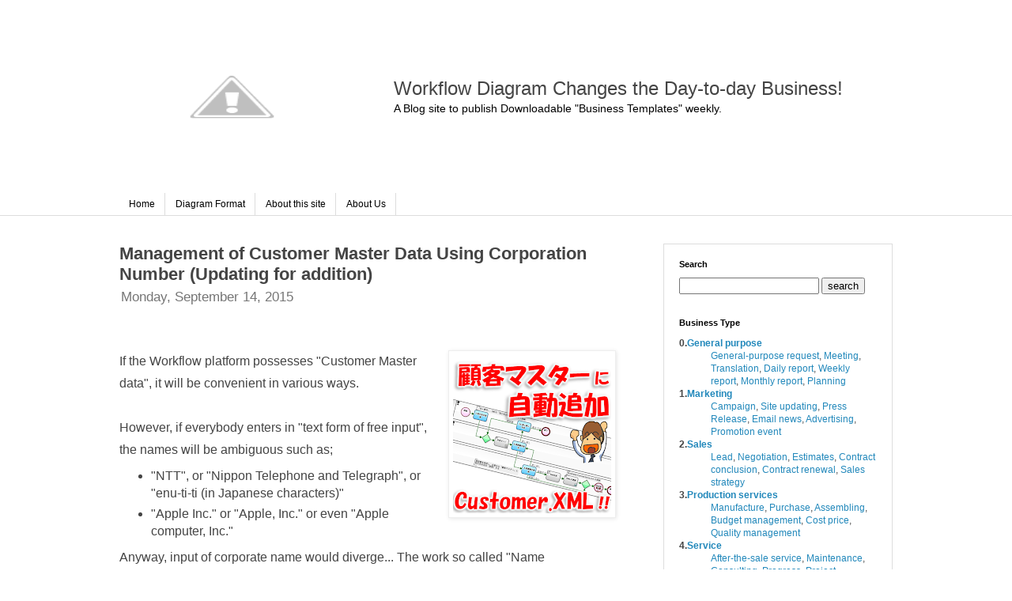

--- FILE ---
content_type: text/html; charset=UTF-8
request_url: https://en.workflow-sample.net/2015/09/customer-master.html
body_size: 17959
content:
<!DOCTYPE html>
<html class='v2' dir='ltr' xmlns='http://www.w3.org/1999/xhtml' xmlns:b='http://www.google.com/2005/gml/b' xmlns:data='http://www.google.com/2005/gml/data' xmlns:expr='http://www.google.com/2005/gml/expr'>
<head>
<link href='https://www.blogger.com/static/v1/widgets/4128112664-css_bundle_v2.css' rel='stylesheet' type='text/css'/>
<!-- Google Tag Manager -->
<script>(function(w,d,s,l,i){w[l]=w[l]||[];w[l].push({'gtm.start':
new Date().getTime(),event:'gtm.js'});var f=d.getElementsByTagName(s)[0],
j=d.createElement(s),dl=l!='dataLayer'?'&l='+l:'';j.async=true;j.src=
'https://www.googletagmanager.com/gtm.js?id='+i+dl;f.parentNode.insertBefore(j,f);
})(window,document,'script','dataLayer','GTM-598S3Z');</script>
<!-- End Google Tag Manager -->
<meta content='width=1100' name='viewport'/>
<meta content='text/html; charset=UTF-8' http-equiv='Content-Type'/>
<meta content='blogger' name='generator'/>
<link href='https://en.workflow-sample.net/favicon.ico' rel='icon' type='image/x-icon'/>
<link href='https://en.workflow-sample.net/2015/09/customer-master.html' rel='canonical'/>
<link rel="alternate" type="application/atom+xml" title="Workflow Sample - Atom" href="https://en.workflow-sample.net/feeds/posts/default" />
<link rel="alternate" type="application/rss+xml" title="Workflow Sample - RSS" href="https://en.workflow-sample.net/feeds/posts/default?alt=rss" />
<link rel="service.post" type="application/atom+xml" title="Workflow Sample - Atom" href="https://www.blogger.com/feeds/5566342705207961669/posts/default" />

<link rel="alternate" type="application/atom+xml" title="Workflow Sample - Atom" href="https://en.workflow-sample.net/feeds/5404474001032022509/comments/default" />
<!--Can't find substitution for tag [blog.ieCssRetrofitLinks]-->
<link href='https://blogger.googleusercontent.com/img/b/R29vZ2xl/AVvXsEgSs7YX_3HNk3PNz9s6kNBdSiAkWKuyvrmRxnWEkQhyphenhyphenkPf7gcnnbM5HyVmHv8pGgEvJumV6Lp659H06pCjgw6qd9VUHKtfW3jfjEbQiNeQBxn9c_P0IP996d22iYweFRfkG0xlobDfjZoc/s200/customers-suppliers-list-insert-742027.png' rel='image_src'/>
<meta content='https://en.workflow-sample.net/2015/09/customer-master.html' property='og:url'/>
<meta content='Management of Customer Master Data Using Corporation Number (Updating for addition)' property='og:title'/>
<meta content='If the Workflow platform possesses &quot;Customer Master data&quot;, it will be convenient in various ways.   However, if everybody enters in &quot;text fo...' property='og:description'/>
<meta content='https://blogger.googleusercontent.com/img/b/R29vZ2xl/AVvXsEgSs7YX_3HNk3PNz9s6kNBdSiAkWKuyvrmRxnWEkQhyphenhyphenkPf7gcnnbM5HyVmHv8pGgEvJumV6Lp659H06pCjgw6qd9VUHKtfW3jfjEbQiNeQBxn9c_P0IP996d22iYweFRfkG0xlobDfjZoc/w1200-h630-p-k-no-nu/customers-suppliers-list-insert-742027.png' property='og:image'/>
<title>
Workflow Sample: Management of Customer Master Data Using Corporation Number (Updating for addition)
</title>
<style id='page-skin-1' type='text/css'><!--
/*
-----------------------------------------------
Blogger Template Style
Name:     Simple
Designer: Josh Peterson
URL:      www.noaesthetic.com
----------------------------------------------- */
/* Variable definitions
====================
<Variable name="keycolor" description="Main Color" type="color" default="#66bbdd"/>
<Group description="Page Text" selector="body">
<Variable name="body.font" description="Font" type="font"
default="normal normal 12px Arial, Tahoma, Helvetica, FreeSans, sans-serif"/>
<Variable name="body.text.color" description="Text Color" type="color" default="#222222"/>
</Group>
<Group description="Backgrounds" selector=".body-fauxcolumns-outer">
<Variable name="body.background.color" description="Outer Background" type="color" default="#66bbdd"/>
<Variable name="content.background.color" description="Main Background" type="color" default="#ffffff"/>
<Variable name="header.background.color" description="Header Background" type="color" default="transparent"/>
</Group>
<Group description="Links" selector=".main-outer">
<Variable name="link.color" description="Link Color" type="color" default="#2288bb"/>
<Variable name="link.visited.color" description="Visited Color" type="color" default="#888888"/>
<Variable name="link.hover.color" description="Hover Color" type="color" default="#33aaff"/>
</Group>
<Group description="Blog Title" selector=".header h1">
<Variable name="header.font" description="Font" type="font"
default="normal normal 60px Arial, Tahoma, Helvetica, FreeSans, sans-serif"/>
<Variable name="header.text.color" description="Title Color" type="color" default="#3399bb" />
</Group>
<Group description="Blog Description" selector=".header .description">
<Variable name="description.text.color" description="Description Color" type="color"
default="#777777" />
</Group>
<Group description="Tabs Text" selector=".tabs-inner .widget li a">
<Variable name="tabs.font" description="Font" type="font"
default="normal normal 14px Arial, Tahoma, Helvetica, FreeSans, sans-serif"/>
<Variable name="tabs.text.color" description="Text Color" type="color" default="#999999"/>
<Variable name="tabs.selected.text.color" description="Selected Color" type="color" default="#000000"/>
</Group>
<Group description="Tabs Background" selector=".tabs-outer .PageList">
<Variable name="tabs.background.color" description="Background Color" type="color" default="#f5f5f5"/>
<Variable name="tabs.selected.background.color" description="Selected Color" type="color" default="#eeeeee"/>
</Group>
<Group description="Post Title" selector="h3.post-title, .comments h4">
<Variable name="post.title.font" description="Font" type="font"
default="normal normal 22px Arial, Tahoma, Helvetica, FreeSans, sans-serif"/>
</Group>
<Group description="Date Header" selector=".date-header">
<Variable name="date.header.color" description="Text Color" type="color"
default="#666666"/>
<Variable name="date.header.background.color" description="Background Color" type="color"
default="transparent"/>
<Variable name="date.header.font" description="Text Font" type="font"
default="normal bold 11px Arial, Tahoma, Helvetica, FreeSans, sans-serif"/>
<Variable name="date.header.padding" description="Date Header Padding" type="string" default="inherit"/>
<Variable name="date.header.letterspacing" description="Date Header Letter Spacing" type="string" default="inherit"/>
<Variable name="date.header.margin" description="Date Header Margin" type="string" default="inherit"/>
</Group>
<Group description="Post Footer" selector=".post-footer">
<Variable name="post.footer.text.color" description="Text Color" type="color" default="#666666"/>
<Variable name="post.footer.background.color" description="Background Color" type="color"
default="#f9f9f9"/>
<Variable name="post.footer.border.color" description="Shadow Color" type="color" default="#eeeeee"/>
</Group>
<Group description="Gadgets" selector="h2">
<Variable name="widget.title.font" description="Title Font" type="font"
default="normal bold 11px Arial, Tahoma, Helvetica, FreeSans, sans-serif"/>
<Variable name="widget.title.text.color" description="Title Color" type="color" default="#000000"/>
<Variable name="widget.alternate.text.color" description="Alternate Color" type="color" default="#999999"/>
</Group>
<Group description="Images" selector=".main-inner">
<Variable name="image.background.color" description="Background Color" type="color" default="#ffffff"/>
<Variable name="image.border.color" description="Border Color" type="color" default="#eeeeee"/>
<Variable name="image.text.color" description="Caption Text Color" type="color" default="#666666"/>
</Group>
<Group description="Accents" selector=".content-inner">
<Variable name="body.rule.color" description="Separator Line Color" type="color" default="#eeeeee"/>
<Variable name="tabs.border.color" description="Tabs Border Color" type="color" default="transparent"/>
</Group>
<Variable name="body.background" description="Body Background" type="background"
color="#ffffff" default="$(color) none repeat scroll top left"/>
<Variable name="body.background.override" description="Body Background Override" type="string" default=""/>
<Variable name="body.background.gradient.cap" description="Body Gradient Cap" type="url"
default="url(//www.blogblog.com/1kt/simple/gradients_light.png)"/>
<Variable name="body.background.gradient.tile" description="Body Gradient Tile" type="url"
default="url(//www.blogblog.com/1kt/simple/body_gradient_tile_light.png)"/>
<Variable name="content.background.color.selector" description="Content Background Color Selector" type="string" default=".content-inner"/>
<Variable name="content.padding" description="Content Padding" type="length" default="10px" min="0" max="100px"/>
<Variable name="content.padding.horizontal" description="Content Horizontal Padding" type="length" default="10px" min="0" max="100px"/>
<Variable name="content.shadow.spread" description="Content Shadow Spread" type="length" default="40px" min="0" max="100px"/>
<Variable name="content.shadow.spread.webkit" description="Content Shadow Spread (WebKit)" type="length" default="5px" min="0" max="100px"/>
<Variable name="content.shadow.spread.ie" description="Content Shadow Spread (IE)" type="length" default="10px" min="0" max="100px"/>
<Variable name="main.border.width" description="Main Border Width" type="length" default="0" min="0" max="10px"/>
<Variable name="header.background.gradient" description="Header Gradient" type="url" default="none"/>
<Variable name="header.shadow.offset.left" description="Header Shadow Offset Left" type="length" default="-1px" min="-50px" max="50px"/>
<Variable name="header.shadow.offset.top" description="Header Shadow Offset Top" type="length" default="-1px" min="-50px" max="50px"/>
<Variable name="header.shadow.spread" description="Header Shadow Spread" type="length" default="1px" min="0" max="100px"/>
<Variable name="header.padding" description="Header Padding" type="length" default="30px" min="0" max="100px"/>
<Variable name="header.border.size" description="Header Border Size" type="length" default="1px" min="0" max="10px"/>
<Variable name="header.bottom.border.size" description="Header Bottom Border Size" type="length" default="1px" min="0" max="10px"/>
<Variable name="header.border.horizontalsize" description="Header Horizontal Border Size" type="length" default="0" min="0" max="10px"/>
<Variable name="description.text.size" description="Description Text Size" type="string" default="140%"/>
<Variable name="tabs.margin.top" description="Tabs Margin Top" type="length" default="0" min="0" max="100px"/>
<Variable name="tabs.margin.side" description="Tabs Side Margin" type="length" default="30px" min="0" max="100px"/>
<Variable name="tabs.background.gradient" description="Tabs Background Gradient" type="url"
default="url(//www.blogblog.com/1kt/simple/gradients_light.png)"/>
<Variable name="tabs.border.width" description="Tabs Border Width" type="length" default="1px" min="0" max="10px"/>
<Variable name="tabs.bevel.border.width" description="Tabs Bevel Border Width" type="length" default="1px" min="0" max="10px"/>
<Variable name="post.margin.bottom" description="Post Bottom Margin" type="length" default="25px" min="0" max="100px"/>
<Variable name="image.border.small.size" description="Image Border Small Size" type="length" default="2px" min="0" max="10px"/>
<Variable name="image.border.large.size" description="Image Border Large Size" type="length" default="5px" min="0" max="10px"/>
<Variable name="page.width.selector" description="Page Width Selector" type="string" default=".region-inner"/>
<Variable name="page.width" description="Page Width" type="string" default="auto"/>
<Variable name="main.section.margin" description="Main Section Margin" type="length" default="15px" min="0" max="100px"/>
<Variable name="main.padding" description="Main Padding" type="length" default="15px" min="0" max="100px"/>
<Variable name="main.padding.top" description="Main Padding Top" type="length" default="30px" min="0" max="100px"/>
<Variable name="main.padding.bottom" description="Main Padding Bottom" type="length" default="30px" min="0" max="100px"/>
<Variable name="paging.background"
color="#ffffff"
description="Background of blog paging area" type="background"
default="transparent none no-repeat scroll top center"/>
<Variable name="footer.bevel" description="Bevel border length of footer" type="length" default="0" min="0" max="10px"/>
<Variable name="mobile.background.overlay" description="Mobile Background Overlay" type="string"
default="transparent none repeat scroll top left"/>
<Variable name="mobile.background.size" description="Mobile Background Size" type="string" default="auto"/>
<Variable name="mobile.button.color" description="Mobile Button Color" type="color" default="#ffffff" />
<Variable name="startSide" description="Side where text starts in blog language" type="automatic" default="left"/>
<Variable name="endSide" description="Side where text ends in blog language" type="automatic" default="right"/>
*/
/* Content
----------------------------------------------- */
body {
font: normal normal 12px 'Trebuchet MS', Trebuchet, Verdana, sans-serif;
color: #666666;
background: #ffffff none repeat scroll top left;
padding: 0 0 0 0;
}
html body .region-inner {
min-width: 0;
max-width: 100%;
width: auto;
}
h2 {
font-size: 22px;
}
a:link {
text-decoration:none;
color: #2288bb;
}
a:visited {
text-decoration:none;
color: #888888;
}
a:hover {
text-decoration:underline;
color: #33aaff;
}
.body-fauxcolumn-outer .fauxcolumn-inner {
background: transparent none repeat scroll top left;
_background-image: none;
}
.body-fauxcolumn-outer .cap-top {
position: absolute;
z-index: 1;
height: 400px;
width: 100%;
background: #ffffff none repeat scroll top left;
}
.body-fauxcolumn-outer .cap-top .cap-left {
width: 100%;
background: transparent none repeat-x scroll top left;
_background-image: none;
}
.content-outer {
-moz-box-shadow: 0 0 0 rgba(0, 0, 0, .15);
-webkit-box-shadow: 0 0 0 rgba(0, 0, 0, .15);
-goog-ms-box-shadow: 0 0 0 #333333;
box-shadow: 0 0 0 rgba(0, 0, 0, .15);
margin-bottom: 1px;
}
.content-inner {
padding: 10px 40px;
}
.content-inner {
background-color: #ffffff;
}
/* Header
----------------------------------------------- */
.header-outer {
background: transparent none repeat-x scroll 0 -400px;
_background-image: none;
}
.Header h1 {
font: normal normal 40px 'Trebuchet MS',Trebuchet,Verdana,sans-serif;
color: #000000;
text-shadow: 0 0 0 rgba(0, 0, 0, .2);
}
.Header h1 a {
color: #000000;
}
.Header .description {
font-size: 18px;
color: #000000;
}
.header-inner .Header .titlewrapper {
padding: 22px 0;
}
.header-inner .Header .descriptionwrapper {
padding: 0 0;
}
/* Tabs
----------------------------------------------- */
.tabs-inner .section:first-child {
border-top: 0 solid #dddddd;
}
.tabs-inner .section:first-child ul {
margin-top: -1px;
border-top: 1px solid #dddddd;
border-left: 1px solid #dddddd;
border-right: 1px solid #dddddd;
}
.tabs-inner .widget ul {
background: transparent none repeat-x scroll 0 -800px;
_background-image: none;
border-bottom: 1px solid #dddddd;
margin-top: 0;
margin-left: -30px;
margin-right: -30px;
}
.tabs-inner .widget li a {
display: inline-block;
padding: .6em 1em;
font: normal normal 12px 'Trebuchet MS', Trebuchet, Verdana, sans-serif;
color: #000000;
border-left: 1px solid #ffffff;
border-right: 1px solid #dddddd;
}
.tabs-inner .widget li:first-child a {
border-left: none;
}
.tabs-inner .widget li.selected a, .tabs-inner .widget li a:hover {
color: #000000;
background-color: #eeeeee;
text-decoration: none;
}
/* Columns
----------------------------------------------- */
.main-outer {
border-top: 0 solid transparent;
}
.fauxcolumn-left-outer .fauxcolumn-inner {
border-right: 1px solid transparent;
}
.fauxcolumn-right-outer .fauxcolumn-inner {
border-left: 1px solid transparent;
}
/* Headings
----------------------------------------------- */
div.widget > h2,
div.widget h2.title {
margin: 0 0 1em 0;
font: normal bold 11px 'Trebuchet MS',Trebuchet,Verdana,sans-serif;
color: #000000;
}
/* Widgets
----------------------------------------------- */
.widget .zippy {
color: #999999;
text-shadow: 2px 2px 1px rgba(0, 0, 0, .1);
}
.widget .popular-posts ul {
list-style: none;
}
/* Posts
----------------------------------------------- */
h2.date-header {
font: normal bold 11px Arial, Tahoma, Helvetica, FreeSans, sans-serif;
}
.date-header span {
background-color: #bbbbbb;
color: #ffffff;
padding: 0.4em;
letter-spacing: 3px;
margin: inherit;
}
.main-inner {
padding-top: 35px;
padding-bottom: 65px;
}
.main-inner .column-center-inner {
padding: 0 0;
}
.main-inner .column-center-inner .section {
margin: 0 1em;
}
.post {
margin: 0 0 45px 0;
}
h2.post-title, .comments h4 {
font: normal normal 22px 'Trebuchet MS',Trebuchet,Verdana,sans-serif;
margin: 0 0 0;
}
.post-body {
font-size: 110%;
line-height: 1.4;
position: relative;
}
.post-body h2,.post-body h3{
font-size: 1.17em;
}
.post-body h4,.post-body h5{
font-size: 1em;
}
.post-body blockquote{
border-left: solid 5px rgba(0,0,0,0.125);
padding: 5px;
background-color: rgba(0,0,0,0.02)
}
.post-body img, .post-body .tr-caption-container, .Profile img, .Image img,
.BlogList .item-thumbnail img {
padding: 2px;
background: #ffffff;
border: 1px solid #eeeeee;
-moz-box-shadow: 1px 1px 5px rgba(0, 0, 0, .1);
-webkit-box-shadow: 1px 1px 5px rgba(0, 0, 0, .1);
box-shadow: 1px 1px 5px rgba(0, 0, 0, .1);
}
.post-body img, .post-body .tr-caption-container {
padding: 5px;
}
.post-body .tr-caption-container {
color: #666666;
}
.post-body .tr-caption-container img {
padding: 0;
background: transparent;
border: none;
-moz-box-shadow: 0 0 0 rgba(0, 0, 0, .1);
-webkit-box-shadow: 0 0 0 rgba(0, 0, 0, .1);
box-shadow: 0 0 0 rgba(0, 0, 0, .1);
}
.post-header {
margin: 0 0 1.5em;
line-height: 1.6;
font-size: 90%;
}
.post-footer {
margin: 20px -2px 0;
padding: 5px 10px;
color: #666666;
background-color: #eeeeee;
border-bottom: 1px solid #eeeeee;
line-height: 1.6;
font-size: 90%;
}
#comments .comment-author {
padding-top: 1.5em;
border-top: 1px solid transparent;
background-position: 0 1.5em;
}
#comments .comment-author:first-child {
padding-top: 0;
border-top: none;
}
.avatar-image-container {
margin: .2em 0 0;
}
#comments .avatar-image-container img {
border: 1px solid #eeeeee;
}
/* Comments
----------------------------------------------- */
.comments .comments-content .icon.blog-author {
background-repeat: no-repeat;
background-image: url([data-uri]);
}
.comments .comments-content .loadmore a {
border-top: 1px solid #999999;
border-bottom: 1px solid #999999;
}
.comments .comment-thread.inline-thread {
background-color: #eeeeee;
}
.comments .continue {
border-top: 2px solid #999999;
}
/* Accents
---------------------------------------------- */
.section-columns td.columns-cell {
border-left: 1px solid transparent;
}
.blog-pager {
background: transparent url(//www.blogblog.com/1kt/simple/paging_dot.png) repeat-x scroll top center;
}
.blog-pager-older-link, .home-link,
.blog-pager-newer-link {
background-color: #ffffff;
padding: 5px;
}
.footer-outer {
border-top: 1px dashed #bbbbbb;
}
/* Mobile
----------------------------------------------- */
body.mobile  {
background-size: auto;
}
.mobile .body-fauxcolumn-outer {
background: transparent none repeat scroll top left;
}
.mobile .body-fauxcolumn-outer .cap-top {
background-size: 100% auto;
}
.mobile .content-outer {
-webkit-box-shadow: 0 0 3px rgba(0, 0, 0, .15);
box-shadow: 0 0 3px rgba(0, 0, 0, .15);
}
.mobile .tabs-inner .widget ul {
margin-left: 0;
margin-right: 0;
}
.mobile .post {
margin: 0;
}
.mobile .main-inner .column-center-inner .section {
margin: 0;
}
.mobile .date-header span {
padding: 0.1em 10px;
margin: 0 -10px;
}
.mobile h3.post-title {
margin: 0;
}
.mobile .blog-pager {
background: transparent none no-repeat scroll top center;
}
.mobile .footer-outer {
border-top: none;
}
.mobile .main-inner, .mobile .footer-inner {
background-color: #ffffff;
}
.mobile-index-contents {
color: #666666;
}
.mobile-link-button {
background-color: #2288bb;
}
.mobile-link-button a:link, .mobile-link-button a:visited {
color: #ffffff;
}
.mobile .tabs-inner .section:first-child {
border-top: none;
}
.mobile .tabs-inner .PageList .widget-content {
background-color: #eeeeee;
color: #000000;
border-top: 1px solid #dddddd;
border-bottom: 1px solid #dddddd;
}
.mobile .tabs-inner .PageList .widget-content .pagelist-arrow {
border-left: 1px solid #dddddd;
}
.tabs-outer{
margin-top:30px;
}
.tabs-outer{
margin-top:30px;
}
body, .post-title{
font-family: Helvetica, Arial, Verdana, sans-serif !important;
color:#444444 !important;
}
.post-title{
font-weight: bold !important;
font-size: 21px;
}
.post-title a:link{
font-weight: bold;
color: #444444 !important;
}
.post-title a:hover{
text-decoration: none;
font-weight: bold;
color: #9d9d9d !important;
}
.content-outer{
max-width: 100% !important;
}
.content-inner{
max-width: 100% !important;
padding: 0px 0px !important;
}
#header-inner{
display:table;
color:#666666 !important;
}
header,.main-outer,.tabs .PageList .widget-content{
padding:0 40px;
max-width:978px;
margin-left:auto;
margin-right:auto;
}
.tabs{
margin:0;
}
.tabs .PageList{
margin-top: 0 !important;
}
.tabs-outer{
border-bottom: 1px solid #dddddd;
}
.tabs .PageList .widget-content ul{
margin-left:0 !important;
border-bottom:none;
border-top:none;
border-left:none;
border-right:none;
}
#header-inner{
padding:20px 0 20px 0;
}
#header-inner a{
float:left;
margin-right:60px;
}
#header-inner .descriptionwrapper{
display:table-cell;
vertical-align:middle;
height:145px;
}
#header-inner .description{
font-size:14px !important;
}
#header-inner .description strong{
font-weight:normal !important;
font-size: 24px;
margin-bottom: 7px;
color:#444444 !important;
}
.post-body{
font-size: 16px;
line-height: 1.75 !important;
color: #444444 !important;
}
#main{
margin:0;
}
.main-inner .columns {
padding-right: 350px !important;
}
.main-inner .column-right-outer{
width: 350px !important;
margin-right: -350px !important;
left: 0 !important;
right: 350px !important;
}
.main-inner .fauxcolumn-center-outer{
right: 350px !important;
}
.main-inner .fauxcolumn-right-outer {
width: 350px !important;
}
.main-inner .column-right-inner {
padding: 0 0 0 30px !important;
}
.main-inner .column-right-inner .section {
margin: 0 0 0 30px;
}
#sidebar-right-1{
border: 1px solid #dddddd;
padding:19px;
box-sizing:border-box;
}
.custum-page-header{
margin-bottom:75px;
}
.custum-page-meta{
padding:2px;
margin-top:0.3em
}
.custum-page-header .custum-page-meta .date-header{
float:left;
font-size:17px;
line-height:20px;
color: rgba(0,0,0,.54);
}
.custum-page-header .custum-page-meta .like-header{
float:right;
}
h3.post-title{
margin:0;
}
.post {
margin: 0 0 80px 0;
}
footer{
border-top: 1px solid #ddd;
background-color: #eeeeee;
}
.footer-outer{
border-top:none;
padding: 0 40px;
max-width: 978px;
margin-left: auto;
margin-right: auto;
}
.footer-inner{
padding:30px 0;
}
.foot.section{
margin:0;
}
#footer-2-1{
padding-right:20px;
}
#footer-2-2{
padding-leftt:20px;
}
--></style>
<style id='template-skin-1' type='text/css'><!--
body {
min-width: 960px;
}
.content-outer, .content-fauxcolumn-outer, .region-inner {
min-width: 960px;
max-width: 960px;
_width: 960px;
}
.main-inner .columns {
padding-left: 0;
padding-right: 310px;
}
.main-inner .fauxcolumn-center-outer {
left: 0;
right: 310px;
/* IE6 does not respect left and right together */
_width: expression(this.parentNode.offsetWidth -
parseInt("0") -
parseInt("310px") + 'px');
}
.main-inner .fauxcolumn-left-outer {
width: 0;
}
.main-inner .fauxcolumn-right-outer {
width: 310px;
}
.main-inner .column-left-outer {
width: 0;
right: 100%;
margin-left: -0;
}
.main-inner .column-right-outer {
width: 310px;
margin-right: -310px;
}
#layout {
min-width: 0;
}
#layout .content-outer {
min-width: 0;
width: 800px;
}
#layout .region-inner {
min-width: 0;
width: auto;
}
--></style>
<!-- qar //-->
<style>
      a[href*='.qar']{
        border:1px solid #34740e;
        -webkit-border-radius: 3px;
        -moz-border-radius: 3px;
        border-radius: 3px;
        font-size:12px;
        padding: 10px 10px 10px 35px;
        text-decoration:none;
        display:inline-block;
        text-shadow: -1px -1px 0 rgba(0,0,0,0.3);
        font-weight:bold;
        color: #FFFFFF;
        background-color: #4ba614; background-image: -webkit-gradient(linear, left top, left bottom, from(#4ba614), to(#008c00));
        background-image:url(//2.bp.blogspot.com/-XkXbeAbhRc0/UzO8wwFPRlI/AAAAAAAAAEY/NsQYkMSpBh0/s1600/QarBtn.png);
        background-position:0px center;
      }
      a[href*='.qar']:hover{
        border:1px solid #224b09;
        background-position:640px center;
      }
    </style>
<!-- qar //-->
<meta content='MNVQ_ULIwMY1TdYzQ444v-_52DXq_BSQExuOK2sBZ9M' name='google-site-verification'/>
<link href='https://www.blogger.com/dyn-css/authorization.css?targetBlogID=5566342705207961669&amp;zx=21e4608e-0911-4000-b55d-980a61d93247' media='none' onload='if(media!=&#39;all&#39;)media=&#39;all&#39;' rel='stylesheet'/><noscript><link href='https://www.blogger.com/dyn-css/authorization.css?targetBlogID=5566342705207961669&amp;zx=21e4608e-0911-4000-b55d-980a61d93247' rel='stylesheet'/></noscript>
<meta name='google-adsense-platform-account' content='ca-host-pub-1556223355139109'/>
<meta name='google-adsense-platform-domain' content='blogspot.com'/>

</head>
<body class='loading'>
<!-- Google Tag Manager (noscript) -->
<noscript><iframe height='0' src='https://www.googletagmanager.com/ns.html?id=GTM-598S3Z' style='display:none;visibility:hidden' width='0'></iframe></noscript>
<!-- End Google Tag Manager (noscript) -->
<!-- facebook //-->
<div id='fb-root'>
</div>
<script>
      (function(d, s, id) {
        var js, fjs = d.getElementsByTagName(s)[0];
        if (d.getElementById(id)) return;
        js = d.createElement(s); js.id = id;
        js.src = "//connect.facebook.net/en_US/all.js#xfbml=1";
        fjs.parentNode.insertBefore(js, fjs);
      }(document, 'script', 'facebook-jssdk'));</script>
<!-- /facebook //-->
<div class='navbar no-items section' id='navbar'>
</div>
<div class='body-fauxcolumns'>
<div class='fauxcolumn-outer body-fauxcolumn-outer'>
<div class='cap-top'>
<div class='cap-left'></div>
<div class='cap-right'></div>
</div>
<div class='fauxborder-left'>
<div class='fauxborder-right'></div>
<div class='fauxcolumn-inner'>
</div>
</div>
<div class='cap-bottom'>
<div class='cap-left'></div>
<div class='cap-right'></div>
</div>
</div>
</div>
<div class='content'>
<div class='content-fauxcolumns'>
<div class='fauxcolumn-outer content-fauxcolumn-outer'>
<div class='cap-top'>
<div class='cap-left'></div>
<div class='cap-right'></div>
</div>
<div class='fauxborder-left'>
<div class='fauxborder-right'></div>
<div class='fauxcolumn-inner'>
</div>
</div>
<div class='cap-bottom'>
<div class='cap-left'></div>
<div class='cap-right'></div>
</div>
</div>
</div>
<div class='content-outer'>
<div class='content-cap-top cap-top'>
<div class='cap-left'></div>
<div class='cap-right'></div>
</div>
<div class='fauxborder-left content-fauxborder-left'>
<div class='fauxborder-right content-fauxborder-right'></div>
<div class='content-inner'>
<header>
<div class='header-outer'>
<div class='header-cap-top cap-top'>
<div class='cap-left'></div>
<div class='cap-right'></div>
</div>
<div class='fauxborder-left header-fauxborder-left'>
<div class='fauxborder-right header-fauxborder-right'></div>
<div class='region-inner header-inner'>
<div class='header section' id='header'><div class='widget Header' data-version='1' id='Header1'>
<div id='header-inner'>
<a href='https://en.workflow-sample.net/' style='display: block'>
<img alt='Workflow Sample' height='145px; ' id='Header1_headerimg' src='https://1.bp.blogspot.com/-o5DcSXoB8co/Xpf8y6rAsAI/AAAAAAAACbg/ArmWccZppgMtUG5eb22aMg8odTeho6j6QCK4BGAYYCw/s1600/WorkflowSample2016Logo.png' style='display: block' width='285px; '/>
</a>
<div class='descriptionwrapper'>
<p class='description'>
<span>
<strong>Workflow Diagram Changes the Day-to-day Business!</strong><br>
A Blog site to publish Downloadable "Business Templates" weekly.
</span>
</p>
</div>
</div>
</div></div>
</div>
</div>
<div class='header-cap-bottom cap-bottom'>
<div class='cap-left'></div>
<div class='cap-right'></div>
</div>
</div>
</header>
<div class='tabs-outer'>
<div class='tabs-cap-top cap-top'>
<div class='cap-left'></div>
<div class='cap-right'></div>
</div>
<div class='fauxborder-left tabs-fauxborder-left'>
<div class='fauxborder-right tabs-fauxborder-right'></div>
<div class='region-inner tabs-inner'>
<div class='tabs section' id='crosscol'><div class='widget PageList' data-version='1' id='PageList1'>
<h2>
Pages
</h2>
<div class='widget-content'>
<ul>
<li>
<a href='https://en.workflow-sample.net/'>
Home
</a>
</li>
<li>
<a href='https://en.workflow-sample.net/p/diagram-format.html'>
Diagram Format
</a>
</li>
<li>
<a href='https://en.workflow-sample.net/p/about-this-site.html'>
About this site
</a>
</li>
<li>
<a href='https://en.workflow-sample.net/p/blog-page.html'>
About Us
</a>
</li>
</ul>
<div class='clear'></div>
</div>
</div></div>
<div class='tabs no-items section' id='crosscol-overflow'></div>
</div>
</div>
<div class='tabs-cap-bottom cap-bottom'>
<div class='cap-left'></div>
<div class='cap-right'></div>
</div>
</div>
<div class='main-outer'>
<div class='main-cap-top cap-top'>
<div class='cap-left'></div>
<div class='cap-right'></div>
</div>
<div class='fauxborder-left main-fauxborder-left'>
<div class='fauxborder-right main-fauxborder-right'></div>
<div class='region-inner main-inner'>
<div class='columns fauxcolumns'>
<div class='fauxcolumn-outer fauxcolumn-center-outer'>
<div class='cap-top'>
<div class='cap-left'></div>
<div class='cap-right'></div>
</div>
<div class='fauxborder-left'>
<div class='fauxborder-right'></div>
<div class='fauxcolumn-inner'>
</div>
</div>
<div class='cap-bottom'>
<div class='cap-left'></div>
<div class='cap-right'></div>
</div>
</div>
<div class='fauxcolumn-outer fauxcolumn-left-outer'>
<div class='cap-top'>
<div class='cap-left'></div>
<div class='cap-right'></div>
</div>
<div class='fauxborder-left'>
<div class='fauxborder-right'></div>
<div class='fauxcolumn-inner'>
</div>
</div>
<div class='cap-bottom'>
<div class='cap-left'></div>
<div class='cap-right'></div>
</div>
</div>
<div class='fauxcolumn-outer fauxcolumn-right-outer'>
<div class='cap-top'>
<div class='cap-left'></div>
<div class='cap-right'></div>
</div>
<div class='fauxborder-left'>
<div class='fauxborder-right'></div>
<div class='fauxcolumn-inner'>
</div>
</div>
<div class='cap-bottom'>
<div class='cap-left'></div>
<div class='cap-right'></div>
</div>
</div>
<!-- corrects IE6 width calculation -->
<div class='columns-inner'>
<div class='column-center-outer'>
<div class='column-center-inner'>
<div class='main section' id='main'><div class='widget Blog' data-version='1' id='Blog1'>
<div class='blog-posts hfeed'>

                                        <div class="date-outer">
                                      

                                        <div class="date-posts">
                                      
<div class='post-outer'>
<div class='post hentry uncustomized-post-template' itemprop='blogPost' itemscope='itemscope' itemtype='http://schema.org/BlogPosting'>
<div class='custum-page-header'>
<meta content='https://blogger.googleusercontent.com/img/b/R29vZ2xl/AVvXsEgSs7YX_3HNk3PNz9s6kNBdSiAkWKuyvrmRxnWEkQhyphenhyphenkPf7gcnnbM5HyVmHv8pGgEvJumV6Lp659H06pCjgw6qd9VUHKtfW3jfjEbQiNeQBxn9c_P0IP996d22iYweFRfkG0xlobDfjZoc/s200/customers-suppliers-list-insert-742027.png' itemprop='image_url'/>
<meta content='5566342705207961669' itemprop='blogId'/>
<meta content='5404474001032022509' itemprop='postId'/>
<a name='5404474001032022509'></a>
<h2 class='post-title entry-title' itemprop='name'>
Management of Customer Master Data Using Corporation Number (Updating for addition)
</h2>
<div class='custum-page-meta'>
<div class='date-header'>Monday, September 14, 2015</div>
<div class='like-header'><div class='fb-like' data-action='like' data-href='https://en.workflow-sample.net/2015/09/customer-master.html' data-layout='button_count' data-share='false' data-show-faces='false'></div></div>
</div>
</div>
<div class='post-header'>
<div class='post-header-line-1'></div>
</div>
<div class='post-body entry-content' id='post-body-5404474001032022509' itemprop='description articleBody'>
<div class="mobile-photo"><a href="https://blogger.googleusercontent.com/img/b/R29vZ2xl/AVvXsEgSs7YX_3HNk3PNz9s6kNBdSiAkWKuyvrmRxnWEkQhyphenhyphenkPf7gcnnbM5HyVmHv8pGgEvJumV6Lp659H06pCjgw6qd9VUHKtfW3jfjEbQiNeQBxn9c_P0IP996d22iYweFRfkG0xlobDfjZoc/s1600/customers-suppliers-list-insert-742027.png" style="clear: right; float: right; margin-bottom: 1em; margin-left: 1em;"><img alt="" border="0" height="200" id="BLOGGER_PHOTO_ID_6193184543724272082" src="https://blogger.googleusercontent.com/img/b/R29vZ2xl/AVvXsEgSs7YX_3HNk3PNz9s6kNBdSiAkWKuyvrmRxnWEkQhyphenhyphenkPf7gcnnbM5HyVmHv8pGgEvJumV6Lp659H06pCjgw6qd9VUHKtfW3jfjEbQiNeQBxn9c_P0IP996d22iYweFRfkG0xlobDfjZoc/s200/customers-suppliers-list-insert-742027.png" width="200" /></a></div>If the Workflow platform possesses "Customer Master data", it will be convenient in various ways. <br />
<br />
However, if everybody enters in "text form of free input", the names will be ambiguous such as; <br />
<ul><li>"NTT", or "Nippon Telephone and Telegraph", or "enu-ti-ti (in Japanese characters)" </li>
<li>"Apple Inc." or "Apple, Inc." or even "Apple computer, Inc." </li>
</ul>Anyway, input of corporate name would diverge... The work so called "Name identification" is so worthless to do. <br />
<br />
<br />
The following is a "Trade Account Opening" Workflow. <br />
<br />
At first glance, It's almost the same flow as the <a href="http://en.workflow-sample.net/2015/09/corporation-number-master.html">previous article (Credit Management flow)</a>, but it also has a mechanism which automatically updating "Customer Master data" (Business-Connections.xml), at the time of registering a new customer. <br />
<br />
You can call this "Customer Master" into "Drop down list" or "Combo box which filters the list as you type" on other Workflows. That is, in any of the Workflow of "Quote approval flow", or "Invoicing flow", or "Inquiry correspondence flow", the corporate names to be input will always be "formal name" for it is selected from the "Customer Master data". <br />
<br />
<div style="text-align: center;">[Trade Account Opening] </div><div class="mobile-photo" style="text-align: center;"><a href="https://blogger.googleusercontent.com/img/b/R29vZ2xl/AVvXsEhtxtO5qqnZDEh_tvrCptK0OqldbUWk1rBl_qb-I4LFzBO6n_C0JvOVPY3A9rrDVhc3DafO7MD1SDHdOyw2iwQR6uz4BLTWJuVL9rwvM1lD51SC55WcHI3tnM66JLxSXIu2h2otKaBjPwQ/s1600/20150914-en-734818.png"><img alt="" border="0" id="BLOGGER_PHOTO_ID_6193184511466360098" src="https://blogger.googleusercontent.com/img/b/R29vZ2xl/AVvXsEhtxtO5qqnZDEh_tvrCptK0OqldbUWk1rBl_qb-I4LFzBO6n_C0JvOVPY3A9rrDVhc3DafO7MD1SDHdOyw2iwQR6uz4BLTWJuVL9rwvM1lD51SC55WcHI3tnM66JLxSXIu2h2otKaBjPwQ/s800/20150914-en-734818.png" width="500" /></a></div><br />
<a name="more"></a><br />
<br />
Another excellence in this Workflow is that it has been given "Customer classification" in conjunction. <br />
<br />
As you see in data format, all of corporate name is managed in the format of {6 characters of Customer classification}#{Corporation Number}#{URL of the corporate}. * The part of {Corporation Number}#{URL of the corporate} is the identifier (main key). <br />
<br />
==6 characters of Customer classification <br />
<ul><li>[1st character] A: west Japan, B: east Japan, C: local Japan, D: English-speaking countries, E: Non-English-speaking countries </li>
<li>[2nd character] 1: No service contract history, 2: On service contract, 3: Contract ended </li>
<li>[3rd character] 1: No possibility of Partner, 2: Prospective Partner, 3: Authorized Partner, 4: Silver Partner, 5: Gold Partner </li>
<li>[4th character] A: Over 10000 employees, B: 10000 or less, C: 5000 or less, D: 3000 or less, E: 1000 or less F: 500or less </li>
<li>[5th character] 0: (fewer Sales) - 9: (more Sales)  (Decile of last 6 months) </li>
<li>[6th character] 0: within 1 year service period, 1: 1 year and less than 2 </li>
</ul><br />
For instance, for a Sales person, there are advantages of; <br />
<ul><li>Easy input of Formal corporate name, </li>
<li>Immediate confirmation on Customer's attribute.&nbsp; </li>
</ul><br />
For a Business Process designer, it will be capable of using in 'Inputting interface' and 'Conditional Splitting', etc. <br />
<br />
=Sample codes for [Script Task] (Server side) <br />
<pre class="prettyprint linenums">//// == Retrieving == 
// M319 Options-XML: Options-XML file to which the Process Model Definitions Refer 
optionsList = itemDao.findAll("Business-Connections.xml", true); // return "List&lt;ItemView&gt;" 

//{6 characters of Customer classification}#{Corporation Number}#{URL of the corporate} and {Trade name} 
var corpCategory = data.get("10") + ""; 
var corpNumber = data.get("11") + ""; 
var corpURL = data.get("1") + ""; 
var corpName = data.get("2") + ""; 

//// == Calculating == 
var corpKey = corpNumber + "#" + corpURL + ""; 
var updateflag = 0; 

optionsNum = optionsList.size(); 
var value_id_list = ""; 
var display_label_list = ""; 
for (i=0; i &lt; optionsNum; i++){ 
  if(corpKey == optionsList.get(i).getValue().substr(6) ){ // Data update 
    value_id_list += corpCategory + "#" + corpKey + "\n"; 
    display_label_list += corpName + "\n"; 
    updateflag = 1; 
  }else{ 
    value_id_list += optionsList.get(i).getValue() + "\n"; 
    display_label_list += optionsList.get(i).getDisplay() + "\n"; 
  } 
} 
if(updateflag == 0){ 
  value_id_list += corpCategory + corpKey + "\n"; 
  display_label_list += corpName + "\n"; 
} 

//// == Updating == 
retVal.put("12", value_id_list); 
retVal.put("13", display_label_list); 
</pre><br />
=Sample codes for "Confirmation on Existing List" (Browser side) <br />
<pre class="prettyprint linenums">&lt;script type="text/javascript"&gt; 
//if Clicked on &lt;input type="button" value="view Category" id="myButton"&gt; 
// display at &lt;span id="corpinfo"&gt;&lt;/span&gt;  

jQuery('#myButton').on('click',function(){ 
  var textStr = jQuery('input[name="data\\[9\\].selects"]').val(); // Searc select 
  jQuery( '#corpinfo' ).html("&lt;font color=blue&gt;" + textStr.substr(0, 6) + "&lt;/font&gt;"); 
}); 
&lt;/script&gt; 
</pre><br />
=Sample code for "Corporate URL" (Browser side) <br />
<pre class="prettyprint linenums">&lt;script type="text/javascript"&gt; 
/// "http://" or "https://" at the top will be removed when focus out from the form 
jQuery('input[name="data\\[1\\].input"]').on('change',function(){ 
//If text form value in Data Item ID "1" varies 
//&#65288;Detect focus out by change &#65289; 

  var thisValue = jQuery(this).val(); 

  var myRegex = /^https:\/\/|^http:\/\//; // Begins with "http://" or "https://" (Regex) 
  var newValue = thisValue.replace( myRegex, "" ); // Remove matching part 
  // ex) "http://www.questetra.com" &#8594; "www.questetra.com" 

  var newValueLc = newValue.toLowerCase();&nbsp;
  // Replace to lowercase * Note that it will be applied also to other than domain part 

  jQuery('input[name="data\\[1\\].input"]').val( newValueLc ); 
}); 
&lt;/script&gt; 
</pre><br />
<div style="text-align: center;">[Trade Account Opening:"1. Customer Registration" screen] </div><div class="mobile-photo" style="text-align: center;"><a href="https://blogger.googleusercontent.com/img/b/R29vZ2xl/AVvXsEiFdz_9lehxTejvPocUc0B5EZ7PzZctM-dEVtyYLNQf-Eo_xUFcp0vDtSE2G4G3oxXLZf_yARzHpObvfkCfk0lmaMtCYs5vCvLttYlREINSPucWMRY7jLjxdYAWc0eZoTbPyNiD8-Si8Ks/s1600/20150914-f-en-750859.png"><img alt="" border="0" id="BLOGGER_PHOTO_ID_6193184577264187106" src="https://blogger.googleusercontent.com/img/b/R29vZ2xl/AVvXsEiFdz_9lehxTejvPocUc0B5EZ7PzZctM-dEVtyYLNQf-Eo_xUFcp0vDtSE2G4G3oxXLZf_yARzHpObvfkCfk0lmaMtCYs5vCvLttYlREINSPucWMRY7jLjxdYAWc0eZoTbPyNiD8-Si8Ks/s1600/20150914-f-en-750859.png" width="450" /></a></div><br />
<div style="text-align: center;">[Data Items list] </div><div class="mobile-photo" style="text-align: center;"><a href="https://blogger.googleusercontent.com/img/b/R29vZ2xl/AVvXsEgpDIBo_gkE93VbQ50tbj0PYC3y8lA69DukI6R-dW48296yLA3v4VqHYWT7x3nSoFeUbbEVUbPdgPA8Xd9NOZsXUMizvkEUSg1C8H_fe29iYyLmfmrqUh13uNqQpqj6voj8RWVlc6SxHQ0/s1600/20150914-d-en-747362.png"><img alt="" border="0" id="BLOGGER_PHOTO_ID_6193184564461745874" src="https://blogger.googleusercontent.com/img/b/R29vZ2xl/AVvXsEgpDIBo_gkE93VbQ50tbj0PYC3y8lA69DukI6R-dW48296yLA3v4VqHYWT7x3nSoFeUbbEVUbPdgPA8Xd9NOZsXUMizvkEUSg1C8H_fe29iYyLmfmrqUh13uNqQpqj6voj8RWVlc6SxHQ0/s800/20150914-d-en-747362.png" width="500" /></a></div><br />
<br />
[Free Download] <br />
<ul><li>Business Template: <a href="http://archive.workflow-sample.net/home/en/Trade_Account_Opening.qar?attredirects=0&amp;d=1" target="_blank">Trade Account Opening</a> </li>
</ul>&lt;Similar Models&gt;<br />
<ul><li><a href="http://en.workflow-sample.net/2015/09/corporation-number-master.html">Management of Client Master Using Corporation Number</a> (2015-09-07)</li>
<li><a href="http://en.workflow-sample.net/2014/06/master-maintenance.html">Master Management to Make All the Client to "Input Select"</a> (2014-06-16)</li>
<li><a href="http://en.workflow-sample.net/2014/06/update-master.html">Trick for Eliminating Fluctuation from Client's Name</a> (2014-06-02)</li>
<li><a href="http://en.workflow-sample.net/2014/06/social-master.html">"Choices .XML" to be Shared with Whole Society (Prefectural Code / Enterprise ID)</a> (2014-06-09)</li>
</ul>&lt;&lt;Related Articles&gt;&gt; <br />
<ul><li><a href="http://www.questetra.com/tour/m3/m319/">M319 MODELING ENVIRONMENT: Register an Options-XML file to which the Process Model Definitions Refer to</a></li>
<li><a href="http://www.questetra.com/tour/m2/m230/">M230 AUTOMATED STEP: Auto Executing Complicated Data Processing (ECMAScript)</a></li>
<li><a href="http://www.questetra.com/tour/m2/m213/">M213 OPERATING SCREEN: Guidance Shown on Operating Screen (HTML/JavaScript)</a></li>
</ul><br />
<a href="http://ja.workflow-sample.net/2015/09/customer-master.html">[Japanese Entry (和文記事)]</a>
<div style='clear: both;'></div>
</div>
<div class='post-footer'>
<div class='post-footer-line post-footer-line-1'>
<span class='post-author vcard'>
</span>
<span class='post-timestamp'>
</span>
<span class='reaction-buttons'>
</span>
<span class='star-ratings'>
</span>
<span class='post-comment-link'>
</span>
<span class='post-backlinks post-comment-link'>
</span>
<span class='post-icons'>
<span class='item-control blog-admin pid-822165919'>
<a href='https://www.blogger.com/post-edit.g?blogID=5566342705207961669&postID=5404474001032022509&from=pencil' title='Edit Post'>
<img alt='' class='icon-action' height='18' src='//img2.blogblog.com/img/icon18_edit_allbkg.gif' width='18'/>
</a>
</span>
</span>
<div class='post-share-buttons goog-inline-block'>
</div>
</div>
<div class='post-footer-line post-footer-line-2'>
<span class='post-labels'>
Label:
<a href='https://en.workflow-sample.net/search/label/Contract%20management' rel='tag'>
Contract management
</a>

                                              ,
                                            
<a href='https://en.workflow-sample.net/search/label/Estimates' rel='tag'>
Estimates
</a>

                                              ,
                                            
<a href='https://en.workflow-sample.net/search/label/Information%20management' rel='tag'>
Information management
</a>

                                              ,
                                            
<a href='https://en.workflow-sample.net/search/label/Invoice%20and%20billing' rel='tag'>
Invoice and billing
</a>

                                              ,
                                            
<a href='https://en.workflow-sample.net/search/label/Lead' rel='tag'>
Lead
</a>

                                              ,
                                            
<a href='https://en.workflow-sample.net/search/label/Negotiation' rel='tag'>
Negotiation
</a>

                                              ,
                                            
<a href='https://en.workflow-sample.net/search/label/Order%20Management' rel='tag'>
Order Management
</a>

                                              ,
                                            
<a href='https://en.workflow-sample.net/search/label/Payment%20Confirmation' rel='tag'>
Payment Confirmation
</a>

                                              ,
                                            
<a href='https://en.workflow-sample.net/search/label/Sales' rel='tag'>
Sales
</a>

                                              ,
                                            
<a href='https://en.workflow-sample.net/search/label/Unpaid%20handling' rel='tag'>
Unpaid handling
</a>
</span>
</div>
<div class='post-footer-line post-footer-line-3'>
<span class='post-location'>
</span>
</div>
</div>
</div>
<div class='comments' id='comments'>
<a name='comments'></a>
<div id='backlinks-container'>
<div id='Blog1_backlinks-container'>
</div>
</div>
</div>
</div>

                                      </div></div>
                                    
</div>
<div class='blog-pager' id='blog-pager'>
<span id='blog-pager-newer-link'>
<a class='blog-pager-newer-link' href='https://en.workflow-sample.net/2015/09/customer-master-2.html' id='Blog1_blog-pager-newer-link' title='Newer Post'>
Newer Post
</a>
</span>
<span id='blog-pager-older-link'>
<a class='blog-pager-older-link' href='https://en.workflow-sample.net/2015/09/corporation-number-master.html' id='Blog1_blog-pager-older-link' title='Older Post'>
Older Post
</a>
</span>
<a class='home-link' href='https://en.workflow-sample.net/'>
Home
</a>
</div>
<div class='clear'></div>
<div class='post-feeds'>
</div>
</div></div>
</div>
</div>
<div class='column-left-outer'>
<div class='column-left-inner'>
<aside>
</aside>
</div>
</div>
<div class='column-right-outer'>
<div class='column-right-inner'>
<aside>
<div class='sidebar section' id='sidebar-right-1'><div class='widget HTML' data-version='1' id='HTML7'>
<h2 class='title'>Search</h2>
<div class='widget-content'>
<form action="/search/">
  <input type="text" name="q"/>
  <input type="hidden" name="max-results" value="20" />
  <input type="hidden" name="by-date" value="true" />
  <button type="submit">search</button>
</form>
</div>
<div class='clear'></div>
</div><div class='widget HTML' data-version='1' id='HTML1'>
<h2 class='title'>
Business Type
</h2>
<div class='widget-content'>
<dl>
    <dt>0.<a href="/search/label/General%20purpose">General purpose</a></dt>
    <dd><a href="/search/label/General-purpose%20request">General-purpose request</a>, <a href="/search/label/Meeting">Meeting</a>, <a href="/search/label/Translation">Translation</a>, <a href="/search/label/Daily%20report">Daily report</a>, <a href="/search/label/Weekly%20report">Weekly report</a>, <a href="/search/label/Monthly%20report">Monthly report</a>, <a href="/search/label/Planning">Planning</a></dd>
    <dt>1.<a href="/search/label/Marketing">Marketing</a></dt>
    <dd><a href="/search/label/Campaign">Campaign</a>, <a href="/search/label/Site%20updating">Site updating</a>, <a href="/search/label/Press%20Release">Press Release</a>, <a href="/search/label/Email%20news">Email news</a>, <a href="/search/label/Advertising">Advertising</a>, <a href="/search/label/Promotion%20event">Promotion event</a></dd>
    <dt>2.<a href="/search/label/Sales">Sales</a></dt>
    <dd><a href="/search/label/Lead">Lead</a>, <a href="/search/label/Negotiation">Negotiation</a>, <a href="/search/label/Estimates">Estimates</a>, <a href="/search/label/Contract%20conclusion">Contract conclusion</a>, <a href="/search/label/Contract%20renewal">Contract renewal</a>, <a href="/search/label/Sales%20strategy">Sales strategy</a></dd>
    <dt>3.<a href="/search/label/Production%20services">Production services</a></dt>
    <dd><a href="/search/label/Manufacture">Manufacture</a>, <a href="/search/label/Purchase">Purchase</a>, <a href="/search/label/Assembling">Assembling</a>, <a href="/search/label/Budget%20management">Budget management</a>, <a href="/search/label/Cost%20price">Cost price</a>, <a href="/search/label/Quality%20management">Quality management</a></dd>
    <dt>4.<a href="/search/label/Service">Service</a></dt>
    <dd><a href="/search/label/After-the-sale%20service">After-the-sale service</a>, <a href="/search/label/Maintenance">Maintenance</a>, <a href="/search/label/Consulting">Consulting</a>, <a href="/search/label/Progress">Progress</a>, <a href="/search/label/Project%20management">Project management</a>, <a href="/search/label/In-house%20sharing">In-house sharing</a></dd>
    <dt>5.<a href="/search/label/Invoice%20and%20billing">Invoice and billing</a></dt>
    <dd><a href="/search/label/Invoice%20and%20billing">Invoice and billing</a>, <a href="/search/label/Payment%20Confirmation">Payment Confirmation</a>, <a href="/search/label/Unpaid%20handling">Unpaid handling</a>, <a href="/search/label/Order%20Management">Order Management</a>, <a href="/search/label/PDF%20Auto-generation">PDF Auto-generation</a></dd>
    <dt>6.<a href="/search/label/Inquiry%20management">Inquiry management</a></dt>
    <dd><a href="/search/label/Web-form%20inquiry">Web-form inquiry</a>, <a href="/search/label/Email%20inquiry">Email inquiry</a>, <a href="/search/label/Primary%20answer">Primary answer</a>, <a href="/search/label/Inquiry%20classification">Inquiry classification</a>, <a href="/search/label/FAQ">FAQ</a>, <a href="/search/label/In-house request">In-house request</a>, <a href="/search/label/Best%20practice">Best practice</a></dd>
    <dt>7.<a href="/search/label/Human%20resources">Human resources</a></dt>
    <dd><a href="/search/label/Acceptance%20letter">Acceptance letter</a>, <a href="/search/label/Rejection%20letter">Rejection letter</a>, <a href="/search/label/Initiation%20procedure">Initiation procedure</a>, <a href="/search/label/Attendance%20management">Attendance management</a>, <a href="/search/label/Welfare%20and%20Benefits">Welfare and Benefits</a>, <a href="/search/label/Whistle-blowing">Whistle-blowing</a>, <a href="/search/label/Telecommuting">Telecommuting</a></dd>
    <dt>8.<a href="/search/label/Information%20management">Information management</a></dt>
    <dd><a href="/search/label/Contract%20management">Contract management</a>, <a href="/search/label/Legal%20check">Legal check</a>, <a href="/search/label/Account%20issuance">Account issuance</a>, <a href="/search/label/FAX">FAX</a>, <a href="/search/label/Emergency%20call">Emergency call</a>, <a href="/search/label/In-house%20sharing">In-house sharing</a></dd>
    <dt>9.<a href="/search/label/Resource%20management">Resource management</a></dt>
    <dd><a href="/search/label/Decision%20making">Decision making</a>, <a href="/search/label/Business%20policy">Business policy</a>, <a href="/search/label/Expense%20reimbursement%20request">Expense reimbursement request</a>, <a href="/search/label/Advance%20money">Advance money</a>, <a href="/search/label/Stock%20management">Stock management</a>, <a href="/search/label/Asset%20management">Asset management</a></dd>
</dl>
</div>
<div class='clear'></div>
</div><div class='widget HTML' data-version='1' id='HTML2'>
<div class='widget-content'>
<div id="side-banner"></div>
</div>
<div class='clear'></div>
</div><div class='widget HTML' data-version='1' id='HTML6'>
<h2 class='title'>
What's Questetra? - Web based BPM Suite
</h2>
<div class='widget-content'>
<object width="250" height="141"><param name="movie" value="//www.youtube.com/v/du40ZLsXoJo?fs=1&amp;hl=ja_JP"><param name="allowFullScreen" value="true" /><param name="allowscriptaccess" value="always" /><embed src="//www.youtube.com/v/du40ZLsXoJo?fs=1&amp;hl=ja_JP" type="application/x-shockwave-flash" allowscriptaccess="always" allowfullscreen="true" width="250" height="141"></embed></object>
</div>
<div class='clear'></div>
</div><div class='widget BlogArchive' data-version='1' id='BlogArchive1'>
<h2>
BLOG ARCHIVE
</h2>
<div class='widget-content'>
<div id='ArchiveList'>
<div id='BlogArchive1_ArchiveList'>
<ul class='hierarchy'>
<li class='archivedate collapsed'>
<a class='toggle' href='javascript:void(0)'>
<span class='zippy'>

              &#9658;&#160;
            
</span>
</a>
<a class='post-count-link' href='https://en.workflow-sample.net/2018/'>
2018
</a>
<span class='post-count' dir='ltr'>
                (
                30
                )
              </span>
<ul class='hierarchy'>
<li class='archivedate collapsed'>
<a class='toggle' href='javascript:void(0)'>
<span class='zippy'>

              &#9658;&#160;
            
</span>
</a>
<a class='post-count-link' href='https://en.workflow-sample.net/2018/12/'>
December
</a>
<span class='post-count' dir='ltr'>
                (
                1
                )
              </span>
</li>
</ul>
<ul class='hierarchy'>
<li class='archivedate collapsed'>
<a class='toggle' href='javascript:void(0)'>
<span class='zippy'>

              &#9658;&#160;
            
</span>
</a>
<a class='post-count-link' href='https://en.workflow-sample.net/2018/07/'>
July
</a>
<span class='post-count' dir='ltr'>
                (
                3
                )
              </span>
</li>
</ul>
<ul class='hierarchy'>
<li class='archivedate collapsed'>
<a class='toggle' href='javascript:void(0)'>
<span class='zippy'>

              &#9658;&#160;
            
</span>
</a>
<a class='post-count-link' href='https://en.workflow-sample.net/2018/06/'>
June
</a>
<span class='post-count' dir='ltr'>
                (
                4
                )
              </span>
</li>
</ul>
<ul class='hierarchy'>
<li class='archivedate collapsed'>
<a class='toggle' href='javascript:void(0)'>
<span class='zippy'>

              &#9658;&#160;
            
</span>
</a>
<a class='post-count-link' href='https://en.workflow-sample.net/2018/05/'>
May
</a>
<span class='post-count' dir='ltr'>
                (
                5
                )
              </span>
</li>
</ul>
<ul class='hierarchy'>
<li class='archivedate collapsed'>
<a class='toggle' href='javascript:void(0)'>
<span class='zippy'>

              &#9658;&#160;
            
</span>
</a>
<a class='post-count-link' href='https://en.workflow-sample.net/2018/04/'>
April
</a>
<span class='post-count' dir='ltr'>
                (
                4
                )
              </span>
</li>
</ul>
<ul class='hierarchy'>
<li class='archivedate collapsed'>
<a class='toggle' href='javascript:void(0)'>
<span class='zippy'>

              &#9658;&#160;
            
</span>
</a>
<a class='post-count-link' href='https://en.workflow-sample.net/2018/03/'>
March
</a>
<span class='post-count' dir='ltr'>
                (
                4
                )
              </span>
</li>
</ul>
<ul class='hierarchy'>
<li class='archivedate collapsed'>
<a class='toggle' href='javascript:void(0)'>
<span class='zippy'>

              &#9658;&#160;
            
</span>
</a>
<a class='post-count-link' href='https://en.workflow-sample.net/2018/02/'>
February
</a>
<span class='post-count' dir='ltr'>
                (
                4
                )
              </span>
</li>
</ul>
<ul class='hierarchy'>
<li class='archivedate collapsed'>
<a class='toggle' href='javascript:void(0)'>
<span class='zippy'>

              &#9658;&#160;
            
</span>
</a>
<a class='post-count-link' href='https://en.workflow-sample.net/2018/01/'>
January
</a>
<span class='post-count' dir='ltr'>
                (
                5
                )
              </span>
</li>
</ul>
</li>
</ul>
<ul class='hierarchy'>
<li class='archivedate collapsed'>
<a class='toggle' href='javascript:void(0)'>
<span class='zippy'>

              &#9658;&#160;
            
</span>
</a>
<a class='post-count-link' href='https://en.workflow-sample.net/2017/'>
2017
</a>
<span class='post-count' dir='ltr'>
                (
                52
                )
              </span>
<ul class='hierarchy'>
<li class='archivedate collapsed'>
<a class='toggle' href='javascript:void(0)'>
<span class='zippy'>

              &#9658;&#160;
            
</span>
</a>
<a class='post-count-link' href='https://en.workflow-sample.net/2017/12/'>
December
</a>
<span class='post-count' dir='ltr'>
                (
                4
                )
              </span>
</li>
</ul>
<ul class='hierarchy'>
<li class='archivedate collapsed'>
<a class='toggle' href='javascript:void(0)'>
<span class='zippy'>

              &#9658;&#160;
            
</span>
</a>
<a class='post-count-link' href='https://en.workflow-sample.net/2017/11/'>
November
</a>
<span class='post-count' dir='ltr'>
                (
                4
                )
              </span>
</li>
</ul>
<ul class='hierarchy'>
<li class='archivedate collapsed'>
<a class='toggle' href='javascript:void(0)'>
<span class='zippy'>

              &#9658;&#160;
            
</span>
</a>
<a class='post-count-link' href='https://en.workflow-sample.net/2017/10/'>
October
</a>
<span class='post-count' dir='ltr'>
                (
                5
                )
              </span>
</li>
</ul>
<ul class='hierarchy'>
<li class='archivedate collapsed'>
<a class='toggle' href='javascript:void(0)'>
<span class='zippy'>

              &#9658;&#160;
            
</span>
</a>
<a class='post-count-link' href='https://en.workflow-sample.net/2017/09/'>
September
</a>
<span class='post-count' dir='ltr'>
                (
                4
                )
              </span>
</li>
</ul>
<ul class='hierarchy'>
<li class='archivedate collapsed'>
<a class='toggle' href='javascript:void(0)'>
<span class='zippy'>

              &#9658;&#160;
            
</span>
</a>
<a class='post-count-link' href='https://en.workflow-sample.net/2017/08/'>
August
</a>
<span class='post-count' dir='ltr'>
                (
                4
                )
              </span>
</li>
</ul>
<ul class='hierarchy'>
<li class='archivedate collapsed'>
<a class='toggle' href='javascript:void(0)'>
<span class='zippy'>

              &#9658;&#160;
            
</span>
</a>
<a class='post-count-link' href='https://en.workflow-sample.net/2017/07/'>
July
</a>
<span class='post-count' dir='ltr'>
                (
                5
                )
              </span>
</li>
</ul>
<ul class='hierarchy'>
<li class='archivedate collapsed'>
<a class='toggle' href='javascript:void(0)'>
<span class='zippy'>

              &#9658;&#160;
            
</span>
</a>
<a class='post-count-link' href='https://en.workflow-sample.net/2017/06/'>
June
</a>
<span class='post-count' dir='ltr'>
                (
                4
                )
              </span>
</li>
</ul>
<ul class='hierarchy'>
<li class='archivedate collapsed'>
<a class='toggle' href='javascript:void(0)'>
<span class='zippy'>

              &#9658;&#160;
            
</span>
</a>
<a class='post-count-link' href='https://en.workflow-sample.net/2017/05/'>
May
</a>
<span class='post-count' dir='ltr'>
                (
                5
                )
              </span>
</li>
</ul>
<ul class='hierarchy'>
<li class='archivedate collapsed'>
<a class='toggle' href='javascript:void(0)'>
<span class='zippy'>

              &#9658;&#160;
            
</span>
</a>
<a class='post-count-link' href='https://en.workflow-sample.net/2017/04/'>
April
</a>
<span class='post-count' dir='ltr'>
                (
                4
                )
              </span>
</li>
</ul>
<ul class='hierarchy'>
<li class='archivedate collapsed'>
<a class='toggle' href='javascript:void(0)'>
<span class='zippy'>

              &#9658;&#160;
            
</span>
</a>
<a class='post-count-link' href='https://en.workflow-sample.net/2017/03/'>
March
</a>
<span class='post-count' dir='ltr'>
                (
                4
                )
              </span>
</li>
</ul>
<ul class='hierarchy'>
<li class='archivedate collapsed'>
<a class='toggle' href='javascript:void(0)'>
<span class='zippy'>

              &#9658;&#160;
            
</span>
</a>
<a class='post-count-link' href='https://en.workflow-sample.net/2017/02/'>
February
</a>
<span class='post-count' dir='ltr'>
                (
                4
                )
              </span>
</li>
</ul>
<ul class='hierarchy'>
<li class='archivedate collapsed'>
<a class='toggle' href='javascript:void(0)'>
<span class='zippy'>

              &#9658;&#160;
            
</span>
</a>
<a class='post-count-link' href='https://en.workflow-sample.net/2017/01/'>
January
</a>
<span class='post-count' dir='ltr'>
                (
                5
                )
              </span>
</li>
</ul>
</li>
</ul>
<ul class='hierarchy'>
<li class='archivedate collapsed'>
<a class='toggle' href='javascript:void(0)'>
<span class='zippy'>

              &#9658;&#160;
            
</span>
</a>
<a class='post-count-link' href='https://en.workflow-sample.net/2016/'>
2016
</a>
<span class='post-count' dir='ltr'>
                (
                52
                )
              </span>
<ul class='hierarchy'>
<li class='archivedate collapsed'>
<a class='toggle' href='javascript:void(0)'>
<span class='zippy'>

              &#9658;&#160;
            
</span>
</a>
<a class='post-count-link' href='https://en.workflow-sample.net/2016/12/'>
December
</a>
<span class='post-count' dir='ltr'>
                (
                4
                )
              </span>
</li>
</ul>
<ul class='hierarchy'>
<li class='archivedate collapsed'>
<a class='toggle' href='javascript:void(0)'>
<span class='zippy'>

              &#9658;&#160;
            
</span>
</a>
<a class='post-count-link' href='https://en.workflow-sample.net/2016/11/'>
November
</a>
<span class='post-count' dir='ltr'>
                (
                4
                )
              </span>
</li>
</ul>
<ul class='hierarchy'>
<li class='archivedate collapsed'>
<a class='toggle' href='javascript:void(0)'>
<span class='zippy'>

              &#9658;&#160;
            
</span>
</a>
<a class='post-count-link' href='https://en.workflow-sample.net/2016/10/'>
October
</a>
<span class='post-count' dir='ltr'>
                (
                5
                )
              </span>
</li>
</ul>
<ul class='hierarchy'>
<li class='archivedate collapsed'>
<a class='toggle' href='javascript:void(0)'>
<span class='zippy'>

              &#9658;&#160;
            
</span>
</a>
<a class='post-count-link' href='https://en.workflow-sample.net/2016/09/'>
September
</a>
<span class='post-count' dir='ltr'>
                (
                4
                )
              </span>
</li>
</ul>
<ul class='hierarchy'>
<li class='archivedate collapsed'>
<a class='toggle' href='javascript:void(0)'>
<span class='zippy'>

              &#9658;&#160;
            
</span>
</a>
<a class='post-count-link' href='https://en.workflow-sample.net/2016/08/'>
August
</a>
<span class='post-count' dir='ltr'>
                (
                5
                )
              </span>
</li>
</ul>
<ul class='hierarchy'>
<li class='archivedate collapsed'>
<a class='toggle' href='javascript:void(0)'>
<span class='zippy'>

              &#9658;&#160;
            
</span>
</a>
<a class='post-count-link' href='https://en.workflow-sample.net/2016/07/'>
July
</a>
<span class='post-count' dir='ltr'>
                (
                4
                )
              </span>
</li>
</ul>
<ul class='hierarchy'>
<li class='archivedate collapsed'>
<a class='toggle' href='javascript:void(0)'>
<span class='zippy'>

              &#9658;&#160;
            
</span>
</a>
<a class='post-count-link' href='https://en.workflow-sample.net/2016/06/'>
June
</a>
<span class='post-count' dir='ltr'>
                (
                4
                )
              </span>
</li>
</ul>
<ul class='hierarchy'>
<li class='archivedate collapsed'>
<a class='toggle' href='javascript:void(0)'>
<span class='zippy'>

              &#9658;&#160;
            
</span>
</a>
<a class='post-count-link' href='https://en.workflow-sample.net/2016/05/'>
May
</a>
<span class='post-count' dir='ltr'>
                (
                5
                )
              </span>
</li>
</ul>
<ul class='hierarchy'>
<li class='archivedate collapsed'>
<a class='toggle' href='javascript:void(0)'>
<span class='zippy'>

              &#9658;&#160;
            
</span>
</a>
<a class='post-count-link' href='https://en.workflow-sample.net/2016/04/'>
April
</a>
<span class='post-count' dir='ltr'>
                (
                4
                )
              </span>
</li>
</ul>
<ul class='hierarchy'>
<li class='archivedate collapsed'>
<a class='toggle' href='javascript:void(0)'>
<span class='zippy'>

              &#9658;&#160;
            
</span>
</a>
<a class='post-count-link' href='https://en.workflow-sample.net/2016/03/'>
March
</a>
<span class='post-count' dir='ltr'>
                (
                4
                )
              </span>
</li>
</ul>
<ul class='hierarchy'>
<li class='archivedate collapsed'>
<a class='toggle' href='javascript:void(0)'>
<span class='zippy'>

              &#9658;&#160;
            
</span>
</a>
<a class='post-count-link' href='https://en.workflow-sample.net/2016/02/'>
February
</a>
<span class='post-count' dir='ltr'>
                (
                5
                )
              </span>
</li>
</ul>
<ul class='hierarchy'>
<li class='archivedate collapsed'>
<a class='toggle' href='javascript:void(0)'>
<span class='zippy'>

              &#9658;&#160;
            
</span>
</a>
<a class='post-count-link' href='https://en.workflow-sample.net/2016/01/'>
January
</a>
<span class='post-count' dir='ltr'>
                (
                4
                )
              </span>
</li>
</ul>
</li>
</ul>
<ul class='hierarchy'>
<li class='archivedate expanded'>
<a class='toggle' href='javascript:void(0)'>
<span class='zippy toggle-open'>

              &#9660;&#160;
              
</span>
</a>
<a class='post-count-link' href='https://en.workflow-sample.net/2015/'>
2015
</a>
<span class='post-count' dir='ltr'>
                (
                52
                )
              </span>
<ul class='hierarchy'>
<li class='archivedate collapsed'>
<a class='toggle' href='javascript:void(0)'>
<span class='zippy'>

              &#9658;&#160;
            
</span>
</a>
<a class='post-count-link' href='https://en.workflow-sample.net/2015/12/'>
December
</a>
<span class='post-count' dir='ltr'>
                (
                4
                )
              </span>
</li>
</ul>
<ul class='hierarchy'>
<li class='archivedate collapsed'>
<a class='toggle' href='javascript:void(0)'>
<span class='zippy'>

              &#9658;&#160;
            
</span>
</a>
<a class='post-count-link' href='https://en.workflow-sample.net/2015/11/'>
November
</a>
<span class='post-count' dir='ltr'>
                (
                5
                )
              </span>
</li>
</ul>
<ul class='hierarchy'>
<li class='archivedate collapsed'>
<a class='toggle' href='javascript:void(0)'>
<span class='zippy'>

              &#9658;&#160;
            
</span>
</a>
<a class='post-count-link' href='https://en.workflow-sample.net/2015/10/'>
October
</a>
<span class='post-count' dir='ltr'>
                (
                4
                )
              </span>
</li>
</ul>
<ul class='hierarchy'>
<li class='archivedate expanded'>
<a class='toggle' href='javascript:void(0)'>
<span class='zippy toggle-open'>

              &#9660;&#160;
              
</span>
</a>
<a class='post-count-link' href='https://en.workflow-sample.net/2015/09/'>
September
</a>
<span class='post-count' dir='ltr'>
                (
                4
                )
              </span>
<ul class='posts'>
<li>
<a href='https://en.workflow-sample.net/2015/09/sales-process.html'>
Quote Creation Flow that Refers to Customer Master...
</a>
</li>
<li>
<a href='https://en.workflow-sample.net/2015/09/customer-master-2.html'>
Management of Customer Master Data Using Corporati...
</a>
</li>
<li>
<a href='https://en.workflow-sample.net/2015/09/customer-master.html'>
Management of Customer Master Data Using Corporati...
</a>
</li>
<li>
<a href='https://en.workflow-sample.net/2015/09/corporation-number-master.html'>
Management of Client Master Using Corporation Number
</a>
</li>
</ul>
</li>
</ul>
<ul class='hierarchy'>
<li class='archivedate collapsed'>
<a class='toggle' href='javascript:void(0)'>
<span class='zippy'>

              &#9658;&#160;
            
</span>
</a>
<a class='post-count-link' href='https://en.workflow-sample.net/2015/08/'>
August
</a>
<span class='post-count' dir='ltr'>
                (
                5
                )
              </span>
</li>
</ul>
<ul class='hierarchy'>
<li class='archivedate collapsed'>
<a class='toggle' href='javascript:void(0)'>
<span class='zippy'>

              &#9658;&#160;
            
</span>
</a>
<a class='post-count-link' href='https://en.workflow-sample.net/2015/07/'>
July
</a>
<span class='post-count' dir='ltr'>
                (
                4
                )
              </span>
</li>
</ul>
<ul class='hierarchy'>
<li class='archivedate collapsed'>
<a class='toggle' href='javascript:void(0)'>
<span class='zippy'>

              &#9658;&#160;
            
</span>
</a>
<a class='post-count-link' href='https://en.workflow-sample.net/2015/06/'>
June
</a>
<span class='post-count' dir='ltr'>
                (
                5
                )
              </span>
</li>
</ul>
<ul class='hierarchy'>
<li class='archivedate collapsed'>
<a class='toggle' href='javascript:void(0)'>
<span class='zippy'>

              &#9658;&#160;
            
</span>
</a>
<a class='post-count-link' href='https://en.workflow-sample.net/2015/05/'>
May
</a>
<span class='post-count' dir='ltr'>
                (
                4
                )
              </span>
</li>
</ul>
<ul class='hierarchy'>
<li class='archivedate collapsed'>
<a class='toggle' href='javascript:void(0)'>
<span class='zippy'>

              &#9658;&#160;
            
</span>
</a>
<a class='post-count-link' href='https://en.workflow-sample.net/2015/04/'>
April
</a>
<span class='post-count' dir='ltr'>
                (
                4
                )
              </span>
</li>
</ul>
<ul class='hierarchy'>
<li class='archivedate collapsed'>
<a class='toggle' href='javascript:void(0)'>
<span class='zippy'>

              &#9658;&#160;
            
</span>
</a>
<a class='post-count-link' href='https://en.workflow-sample.net/2015/03/'>
March
</a>
<span class='post-count' dir='ltr'>
                (
                5
                )
              </span>
</li>
</ul>
<ul class='hierarchy'>
<li class='archivedate collapsed'>
<a class='toggle' href='javascript:void(0)'>
<span class='zippy'>

              &#9658;&#160;
            
</span>
</a>
<a class='post-count-link' href='https://en.workflow-sample.net/2015/02/'>
February
</a>
<span class='post-count' dir='ltr'>
                (
                4
                )
              </span>
</li>
</ul>
<ul class='hierarchy'>
<li class='archivedate collapsed'>
<a class='toggle' href='javascript:void(0)'>
<span class='zippy'>

              &#9658;&#160;
            
</span>
</a>
<a class='post-count-link' href='https://en.workflow-sample.net/2015/01/'>
January
</a>
<span class='post-count' dir='ltr'>
                (
                4
                )
              </span>
</li>
</ul>
</li>
</ul>
<ul class='hierarchy'>
<li class='archivedate collapsed'>
<a class='toggle' href='javascript:void(0)'>
<span class='zippy'>

              &#9658;&#160;
            
</span>
</a>
<a class='post-count-link' href='https://en.workflow-sample.net/2014/'>
2014
</a>
<span class='post-count' dir='ltr'>
                (
                52
                )
              </span>
<ul class='hierarchy'>
<li class='archivedate collapsed'>
<a class='toggle' href='javascript:void(0)'>
<span class='zippy'>

              &#9658;&#160;
            
</span>
</a>
<a class='post-count-link' href='https://en.workflow-sample.net/2014/12/'>
December
</a>
<span class='post-count' dir='ltr'>
                (
                5
                )
              </span>
</li>
</ul>
<ul class='hierarchy'>
<li class='archivedate collapsed'>
<a class='toggle' href='javascript:void(0)'>
<span class='zippy'>

              &#9658;&#160;
            
</span>
</a>
<a class='post-count-link' href='https://en.workflow-sample.net/2014/11/'>
November
</a>
<span class='post-count' dir='ltr'>
                (
                4
                )
              </span>
</li>
</ul>
<ul class='hierarchy'>
<li class='archivedate collapsed'>
<a class='toggle' href='javascript:void(0)'>
<span class='zippy'>

              &#9658;&#160;
            
</span>
</a>
<a class='post-count-link' href='https://en.workflow-sample.net/2014/10/'>
October
</a>
<span class='post-count' dir='ltr'>
                (
                4
                )
              </span>
</li>
</ul>
<ul class='hierarchy'>
<li class='archivedate collapsed'>
<a class='toggle' href='javascript:void(0)'>
<span class='zippy'>

              &#9658;&#160;
            
</span>
</a>
<a class='post-count-link' href='https://en.workflow-sample.net/2014/09/'>
September
</a>
<span class='post-count' dir='ltr'>
                (
                5
                )
              </span>
</li>
</ul>
<ul class='hierarchy'>
<li class='archivedate collapsed'>
<a class='toggle' href='javascript:void(0)'>
<span class='zippy'>

              &#9658;&#160;
            
</span>
</a>
<a class='post-count-link' href='https://en.workflow-sample.net/2014/08/'>
August
</a>
<span class='post-count' dir='ltr'>
                (
                4
                )
              </span>
</li>
</ul>
<ul class='hierarchy'>
<li class='archivedate collapsed'>
<a class='toggle' href='javascript:void(0)'>
<span class='zippy'>

              &#9658;&#160;
            
</span>
</a>
<a class='post-count-link' href='https://en.workflow-sample.net/2014/07/'>
July
</a>
<span class='post-count' dir='ltr'>
                (
                4
                )
              </span>
</li>
</ul>
<ul class='hierarchy'>
<li class='archivedate collapsed'>
<a class='toggle' href='javascript:void(0)'>
<span class='zippy'>

              &#9658;&#160;
            
</span>
</a>
<a class='post-count-link' href='https://en.workflow-sample.net/2014/06/'>
June
</a>
<span class='post-count' dir='ltr'>
                (
                5
                )
              </span>
</li>
</ul>
<ul class='hierarchy'>
<li class='archivedate collapsed'>
<a class='toggle' href='javascript:void(0)'>
<span class='zippy'>

              &#9658;&#160;
            
</span>
</a>
<a class='post-count-link' href='https://en.workflow-sample.net/2014/05/'>
May
</a>
<span class='post-count' dir='ltr'>
                (
                4
                )
              </span>
</li>
</ul>
<ul class='hierarchy'>
<li class='archivedate collapsed'>
<a class='toggle' href='javascript:void(0)'>
<span class='zippy'>

              &#9658;&#160;
            
</span>
</a>
<a class='post-count-link' href='https://en.workflow-sample.net/2014/04/'>
April
</a>
<span class='post-count' dir='ltr'>
                (
                4
                )
              </span>
</li>
</ul>
<ul class='hierarchy'>
<li class='archivedate collapsed'>
<a class='toggle' href='javascript:void(0)'>
<span class='zippy'>

              &#9658;&#160;
            
</span>
</a>
<a class='post-count-link' href='https://en.workflow-sample.net/2014/03/'>
March
</a>
<span class='post-count' dir='ltr'>
                (
                5
                )
              </span>
</li>
</ul>
<ul class='hierarchy'>
<li class='archivedate collapsed'>
<a class='toggle' href='javascript:void(0)'>
<span class='zippy'>

              &#9658;&#160;
            
</span>
</a>
<a class='post-count-link' href='https://en.workflow-sample.net/2014/02/'>
February
</a>
<span class='post-count' dir='ltr'>
                (
                4
                )
              </span>
</li>
</ul>
<ul class='hierarchy'>
<li class='archivedate collapsed'>
<a class='toggle' href='javascript:void(0)'>
<span class='zippy'>

              &#9658;&#160;
            
</span>
</a>
<a class='post-count-link' href='https://en.workflow-sample.net/2014/01/'>
January
</a>
<span class='post-count' dir='ltr'>
                (
                4
                )
              </span>
</li>
</ul>
</li>
</ul>
<ul class='hierarchy'>
<li class='archivedate collapsed'>
<a class='toggle' href='javascript:void(0)'>
<span class='zippy'>

              &#9658;&#160;
            
</span>
</a>
<a class='post-count-link' href='https://en.workflow-sample.net/2013/'>
2013
</a>
<span class='post-count' dir='ltr'>
                (
                52
                )
              </span>
<ul class='hierarchy'>
<li class='archivedate collapsed'>
<a class='toggle' href='javascript:void(0)'>
<span class='zippy'>

              &#9658;&#160;
            
</span>
</a>
<a class='post-count-link' href='https://en.workflow-sample.net/2013/12/'>
December
</a>
<span class='post-count' dir='ltr'>
                (
                5
                )
              </span>
</li>
</ul>
<ul class='hierarchy'>
<li class='archivedate collapsed'>
<a class='toggle' href='javascript:void(0)'>
<span class='zippy'>

              &#9658;&#160;
            
</span>
</a>
<a class='post-count-link' href='https://en.workflow-sample.net/2013/11/'>
November
</a>
<span class='post-count' dir='ltr'>
                (
                4
                )
              </span>
</li>
</ul>
<ul class='hierarchy'>
<li class='archivedate collapsed'>
<a class='toggle' href='javascript:void(0)'>
<span class='zippy'>

              &#9658;&#160;
            
</span>
</a>
<a class='post-count-link' href='https://en.workflow-sample.net/2013/10/'>
October
</a>
<span class='post-count' dir='ltr'>
                (
                4
                )
              </span>
</li>
</ul>
<ul class='hierarchy'>
<li class='archivedate collapsed'>
<a class='toggle' href='javascript:void(0)'>
<span class='zippy'>

              &#9658;&#160;
            
</span>
</a>
<a class='post-count-link' href='https://en.workflow-sample.net/2013/09/'>
September
</a>
<span class='post-count' dir='ltr'>
                (
                5
                )
              </span>
</li>
</ul>
<ul class='hierarchy'>
<li class='archivedate collapsed'>
<a class='toggle' href='javascript:void(0)'>
<span class='zippy'>

              &#9658;&#160;
            
</span>
</a>
<a class='post-count-link' href='https://en.workflow-sample.net/2013/08/'>
August
</a>
<span class='post-count' dir='ltr'>
                (
                4
                )
              </span>
</li>
</ul>
<ul class='hierarchy'>
<li class='archivedate collapsed'>
<a class='toggle' href='javascript:void(0)'>
<span class='zippy'>

              &#9658;&#160;
            
</span>
</a>
<a class='post-count-link' href='https://en.workflow-sample.net/2013/07/'>
July
</a>
<span class='post-count' dir='ltr'>
                (
                5
                )
              </span>
</li>
</ul>
<ul class='hierarchy'>
<li class='archivedate collapsed'>
<a class='toggle' href='javascript:void(0)'>
<span class='zippy'>

              &#9658;&#160;
            
</span>
</a>
<a class='post-count-link' href='https://en.workflow-sample.net/2013/06/'>
June
</a>
<span class='post-count' dir='ltr'>
                (
                4
                )
              </span>
</li>
</ul>
<ul class='hierarchy'>
<li class='archivedate collapsed'>
<a class='toggle' href='javascript:void(0)'>
<span class='zippy'>

              &#9658;&#160;
            
</span>
</a>
<a class='post-count-link' href='https://en.workflow-sample.net/2013/05/'>
May
</a>
<span class='post-count' dir='ltr'>
                (
                4
                )
              </span>
</li>
</ul>
<ul class='hierarchy'>
<li class='archivedate collapsed'>
<a class='toggle' href='javascript:void(0)'>
<span class='zippy'>

              &#9658;&#160;
            
</span>
</a>
<a class='post-count-link' href='https://en.workflow-sample.net/2013/04/'>
April
</a>
<span class='post-count' dir='ltr'>
                (
                5
                )
              </span>
</li>
</ul>
<ul class='hierarchy'>
<li class='archivedate collapsed'>
<a class='toggle' href='javascript:void(0)'>
<span class='zippy'>

              &#9658;&#160;
            
</span>
</a>
<a class='post-count-link' href='https://en.workflow-sample.net/2013/03/'>
March
</a>
<span class='post-count' dir='ltr'>
                (
                4
                )
              </span>
</li>
</ul>
<ul class='hierarchy'>
<li class='archivedate collapsed'>
<a class='toggle' href='javascript:void(0)'>
<span class='zippy'>

              &#9658;&#160;
            
</span>
</a>
<a class='post-count-link' href='https://en.workflow-sample.net/2013/02/'>
February
</a>
<span class='post-count' dir='ltr'>
                (
                4
                )
              </span>
</li>
</ul>
<ul class='hierarchy'>
<li class='archivedate collapsed'>
<a class='toggle' href='javascript:void(0)'>
<span class='zippy'>

              &#9658;&#160;
            
</span>
</a>
<a class='post-count-link' href='https://en.workflow-sample.net/2013/01/'>
January
</a>
<span class='post-count' dir='ltr'>
                (
                4
                )
              </span>
</li>
</ul>
</li>
</ul>
<ul class='hierarchy'>
<li class='archivedate collapsed'>
<a class='toggle' href='javascript:void(0)'>
<span class='zippy'>

              &#9658;&#160;
            
</span>
</a>
<a class='post-count-link' href='https://en.workflow-sample.net/2012/'>
2012
</a>
<span class='post-count' dir='ltr'>
                (
                53
                )
              </span>
<ul class='hierarchy'>
<li class='archivedate collapsed'>
<a class='toggle' href='javascript:void(0)'>
<span class='zippy'>

              &#9658;&#160;
            
</span>
</a>
<a class='post-count-link' href='https://en.workflow-sample.net/2012/12/'>
December
</a>
<span class='post-count' dir='ltr'>
                (
                5
                )
              </span>
</li>
</ul>
<ul class='hierarchy'>
<li class='archivedate collapsed'>
<a class='toggle' href='javascript:void(0)'>
<span class='zippy'>

              &#9658;&#160;
            
</span>
</a>
<a class='post-count-link' href='https://en.workflow-sample.net/2012/11/'>
November
</a>
<span class='post-count' dir='ltr'>
                (
                4
                )
              </span>
</li>
</ul>
<ul class='hierarchy'>
<li class='archivedate collapsed'>
<a class='toggle' href='javascript:void(0)'>
<span class='zippy'>

              &#9658;&#160;
            
</span>
</a>
<a class='post-count-link' href='https://en.workflow-sample.net/2012/10/'>
October
</a>
<span class='post-count' dir='ltr'>
                (
                5
                )
              </span>
</li>
</ul>
<ul class='hierarchy'>
<li class='archivedate collapsed'>
<a class='toggle' href='javascript:void(0)'>
<span class='zippy'>

              &#9658;&#160;
            
</span>
</a>
<a class='post-count-link' href='https://en.workflow-sample.net/2012/09/'>
September
</a>
<span class='post-count' dir='ltr'>
                (
                4
                )
              </span>
</li>
</ul>
<ul class='hierarchy'>
<li class='archivedate collapsed'>
<a class='toggle' href='javascript:void(0)'>
<span class='zippy'>

              &#9658;&#160;
            
</span>
</a>
<a class='post-count-link' href='https://en.workflow-sample.net/2012/08/'>
August
</a>
<span class='post-count' dir='ltr'>
                (
                4
                )
              </span>
</li>
</ul>
<ul class='hierarchy'>
<li class='archivedate collapsed'>
<a class='toggle' href='javascript:void(0)'>
<span class='zippy'>

              &#9658;&#160;
            
</span>
</a>
<a class='post-count-link' href='https://en.workflow-sample.net/2012/07/'>
July
</a>
<span class='post-count' dir='ltr'>
                (
                5
                )
              </span>
</li>
</ul>
<ul class='hierarchy'>
<li class='archivedate collapsed'>
<a class='toggle' href='javascript:void(0)'>
<span class='zippy'>

              &#9658;&#160;
            
</span>
</a>
<a class='post-count-link' href='https://en.workflow-sample.net/2012/06/'>
June
</a>
<span class='post-count' dir='ltr'>
                (
                4
                )
              </span>
</li>
</ul>
<ul class='hierarchy'>
<li class='archivedate collapsed'>
<a class='toggle' href='javascript:void(0)'>
<span class='zippy'>

              &#9658;&#160;
            
</span>
</a>
<a class='post-count-link' href='https://en.workflow-sample.net/2012/05/'>
May
</a>
<span class='post-count' dir='ltr'>
                (
                4
                )
              </span>
</li>
</ul>
<ul class='hierarchy'>
<li class='archivedate collapsed'>
<a class='toggle' href='javascript:void(0)'>
<span class='zippy'>

              &#9658;&#160;
            
</span>
</a>
<a class='post-count-link' href='https://en.workflow-sample.net/2012/04/'>
April
</a>
<span class='post-count' dir='ltr'>
                (
                5
                )
              </span>
</li>
</ul>
<ul class='hierarchy'>
<li class='archivedate collapsed'>
<a class='toggle' href='javascript:void(0)'>
<span class='zippy'>

              &#9658;&#160;
            
</span>
</a>
<a class='post-count-link' href='https://en.workflow-sample.net/2012/03/'>
March
</a>
<span class='post-count' dir='ltr'>
                (
                4
                )
              </span>
</li>
</ul>
<ul class='hierarchy'>
<li class='archivedate collapsed'>
<a class='toggle' href='javascript:void(0)'>
<span class='zippy'>

              &#9658;&#160;
            
</span>
</a>
<a class='post-count-link' href='https://en.workflow-sample.net/2012/02/'>
February
</a>
<span class='post-count' dir='ltr'>
                (
                4
                )
              </span>
</li>
</ul>
<ul class='hierarchy'>
<li class='archivedate collapsed'>
<a class='toggle' href='javascript:void(0)'>
<span class='zippy'>

              &#9658;&#160;
            
</span>
</a>
<a class='post-count-link' href='https://en.workflow-sample.net/2012/01/'>
January
</a>
<span class='post-count' dir='ltr'>
                (
                5
                )
              </span>
</li>
</ul>
</li>
</ul>
<ul class='hierarchy'>
<li class='archivedate collapsed'>
<a class='toggle' href='javascript:void(0)'>
<span class='zippy'>

              &#9658;&#160;
            
</span>
</a>
<a class='post-count-link' href='https://en.workflow-sample.net/2011/'>
2011
</a>
<span class='post-count' dir='ltr'>
                (
                186
                )
              </span>
<ul class='hierarchy'>
<li class='archivedate collapsed'>
<a class='toggle' href='javascript:void(0)'>
<span class='zippy'>

              &#9658;&#160;
            
</span>
</a>
<a class='post-count-link' href='https://en.workflow-sample.net/2011/12/'>
December
</a>
<span class='post-count' dir='ltr'>
                (
                4
                )
              </span>
</li>
</ul>
<ul class='hierarchy'>
<li class='archivedate collapsed'>
<a class='toggle' href='javascript:void(0)'>
<span class='zippy'>

              &#9658;&#160;
            
</span>
</a>
<a class='post-count-link' href='https://en.workflow-sample.net/2011/11/'>
November
</a>
<span class='post-count' dir='ltr'>
                (
                4
                )
              </span>
</li>
</ul>
<ul class='hierarchy'>
<li class='archivedate collapsed'>
<a class='toggle' href='javascript:void(0)'>
<span class='zippy'>

              &#9658;&#160;
            
</span>
</a>
<a class='post-count-link' href='https://en.workflow-sample.net/2011/10/'>
October
</a>
<span class='post-count' dir='ltr'>
                (
                5
                )
              </span>
</li>
</ul>
<ul class='hierarchy'>
<li class='archivedate collapsed'>
<a class='toggle' href='javascript:void(0)'>
<span class='zippy'>

              &#9658;&#160;
            
</span>
</a>
<a class='post-count-link' href='https://en.workflow-sample.net/2011/09/'>
September
</a>
<span class='post-count' dir='ltr'>
                (
                4
                )
              </span>
</li>
</ul>
<ul class='hierarchy'>
<li class='archivedate collapsed'>
<a class='toggle' href='javascript:void(0)'>
<span class='zippy'>

              &#9658;&#160;
            
</span>
</a>
<a class='post-count-link' href='https://en.workflow-sample.net/2011/08/'>
August
</a>
<span class='post-count' dir='ltr'>
                (
                5
                )
              </span>
</li>
</ul>
<ul class='hierarchy'>
<li class='archivedate collapsed'>
<a class='toggle' href='javascript:void(0)'>
<span class='zippy'>

              &#9658;&#160;
            
</span>
</a>
<a class='post-count-link' href='https://en.workflow-sample.net/2011/07/'>
July
</a>
<span class='post-count' dir='ltr'>
                (
                4
                )
              </span>
</li>
</ul>
<ul class='hierarchy'>
<li class='archivedate collapsed'>
<a class='toggle' href='javascript:void(0)'>
<span class='zippy'>

              &#9658;&#160;
            
</span>
</a>
<a class='post-count-link' href='https://en.workflow-sample.net/2011/06/'>
June
</a>
<span class='post-count' dir='ltr'>
                (
                9
                )
              </span>
</li>
</ul>
<ul class='hierarchy'>
<li class='archivedate collapsed'>
<a class='toggle' href='javascript:void(0)'>
<span class='zippy'>

              &#9658;&#160;
            
</span>
</a>
<a class='post-count-link' href='https://en.workflow-sample.net/2011/05/'>
May
</a>
<span class='post-count' dir='ltr'>
                (
                31
                )
              </span>
</li>
</ul>
<ul class='hierarchy'>
<li class='archivedate collapsed'>
<a class='toggle' href='javascript:void(0)'>
<span class='zippy'>

              &#9658;&#160;
            
</span>
</a>
<a class='post-count-link' href='https://en.workflow-sample.net/2011/04/'>
April
</a>
<span class='post-count' dir='ltr'>
                (
                30
                )
              </span>
</li>
</ul>
<ul class='hierarchy'>
<li class='archivedate collapsed'>
<a class='toggle' href='javascript:void(0)'>
<span class='zippy'>

              &#9658;&#160;
            
</span>
</a>
<a class='post-count-link' href='https://en.workflow-sample.net/2011/03/'>
March
</a>
<span class='post-count' dir='ltr'>
                (
                31
                )
              </span>
</li>
</ul>
<ul class='hierarchy'>
<li class='archivedate collapsed'>
<a class='toggle' href='javascript:void(0)'>
<span class='zippy'>

              &#9658;&#160;
            
</span>
</a>
<a class='post-count-link' href='https://en.workflow-sample.net/2011/02/'>
February
</a>
<span class='post-count' dir='ltr'>
                (
                28
                )
              </span>
</li>
</ul>
<ul class='hierarchy'>
<li class='archivedate collapsed'>
<a class='toggle' href='javascript:void(0)'>
<span class='zippy'>

              &#9658;&#160;
            
</span>
</a>
<a class='post-count-link' href='https://en.workflow-sample.net/2011/01/'>
January
</a>
<span class='post-count' dir='ltr'>
                (
                31
                )
              </span>
</li>
</ul>
</li>
</ul>
<ul class='hierarchy'>
<li class='archivedate collapsed'>
<a class='toggle' href='javascript:void(0)'>
<span class='zippy'>

              &#9658;&#160;
            
</span>
</a>
<a class='post-count-link' href='https://en.workflow-sample.net/2010/'>
2010
</a>
<span class='post-count' dir='ltr'>
                (
                68
                )
              </span>
<ul class='hierarchy'>
<li class='archivedate collapsed'>
<a class='toggle' href='javascript:void(0)'>
<span class='zippy'>

              &#9658;&#160;
            
</span>
</a>
<a class='post-count-link' href='https://en.workflow-sample.net/2010/12/'>
December
</a>
<span class='post-count' dir='ltr'>
                (
                31
                )
              </span>
</li>
</ul>
<ul class='hierarchy'>
<li class='archivedate collapsed'>
<a class='toggle' href='javascript:void(0)'>
<span class='zippy'>

              &#9658;&#160;
            
</span>
</a>
<a class='post-count-link' href='https://en.workflow-sample.net/2010/11/'>
November
</a>
<span class='post-count' dir='ltr'>
                (
                30
                )
              </span>
</li>
</ul>
<ul class='hierarchy'>
<li class='archivedate collapsed'>
<a class='toggle' href='javascript:void(0)'>
<span class='zippy'>

              &#9658;&#160;
            
</span>
</a>
<a class='post-count-link' href='https://en.workflow-sample.net/2010/10/'>
October
</a>
<span class='post-count' dir='ltr'>
                (
                7
                )
              </span>
</li>
</ul>
</li>
</ul>
</div>
</div>
<div class='clear'></div>
</div>
</div><div class='widget Subscribe' data-version='1' id='Subscribe1'>
<div style='white-space:nowrap'>
<h2 class='title'>
Subscribe in a reader
</h2>
<div class='widget-content'>
<div class='subscribe-wrapper subscribe-type-POST'>
<div class='subscribe expanded subscribe-type-POST' id='SW_READER_LIST_Subscribe1POST' style='display:none;'>
<div class='top'>
<span class='inner' onclick='return(_SW_toggleReaderList(event, "Subscribe1POST"));'>
<img class='subscribe-dropdown-arrow' src='https://resources.blogblog.com/img/widgets/arrow_dropdown.gif'/>
<img align='absmiddle' alt='' border='0' class='feed-icon' src='https://resources.blogblog.com/img/icon_feed12.png'/>
Posts
</span>
<div class='feed-reader-links'>
<a class='feed-reader-link' href='https://www.netvibes.com/subscribe.php?url=https%3A%2F%2Fen.workflow-sample.net%2Ffeeds%2Fposts%2Fdefault' target='_blank'>
<img src='https://resources.blogblog.com/img/widgets/subscribe-netvibes.png'/>
</a>
<a class='feed-reader-link' href='https://add.my.yahoo.com/content?url=https%3A%2F%2Fen.workflow-sample.net%2Ffeeds%2Fposts%2Fdefault' target='_blank'>
<img src='https://resources.blogblog.com/img/widgets/subscribe-yahoo.png'/>
</a>
<a class='feed-reader-link' href='https://en.workflow-sample.net/feeds/posts/default' target='_blank'>
<img align='absmiddle' class='feed-icon' src='https://resources.blogblog.com/img/icon_feed12.png'/>
                        Atom
                      </a>
</div>
</div>
<div class='bottom'></div>
</div>
<div class='subscribe' id='SW_READER_LIST_CLOSED_Subscribe1POST' onclick='return(_SW_toggleReaderList(event, "Subscribe1POST"));'>
<div class='top'>
<span class='inner'>
<img class='subscribe-dropdown-arrow' src='https://resources.blogblog.com/img/widgets/arrow_dropdown.gif'/>
<span onclick='return(_SW_toggleReaderList(event, "Subscribe1POST"));'>
<img align='absmiddle' alt='' border='0' class='feed-icon' src='https://resources.blogblog.com/img/icon_feed12.png'/>
Posts
</span>
</span>
</div>
<div class='bottom'></div>
</div>
</div>
<div class='subscribe-wrapper subscribe-type-PER_POST'>
<div class='subscribe expanded subscribe-type-PER_POST' id='SW_READER_LIST_Subscribe1PER_POST' style='display:none;'>
<div class='top'>
<span class='inner' onclick='return(_SW_toggleReaderList(event, "Subscribe1PER_POST"));'>
<img class='subscribe-dropdown-arrow' src='https://resources.blogblog.com/img/widgets/arrow_dropdown.gif'/>
<img align='absmiddle' alt='' border='0' class='feed-icon' src='https://resources.blogblog.com/img/icon_feed12.png'/>
Comments
</span>
<div class='feed-reader-links'>
<a class='feed-reader-link' href='https://www.netvibes.com/subscribe.php?url=https%3A%2F%2Fen.workflow-sample.net%2Ffeeds%2F5404474001032022509%2Fcomments%2Fdefault' target='_blank'>
<img src='https://resources.blogblog.com/img/widgets/subscribe-netvibes.png'/>
</a>
<a class='feed-reader-link' href='https://add.my.yahoo.com/content?url=https%3A%2F%2Fen.workflow-sample.net%2Ffeeds%2F5404474001032022509%2Fcomments%2Fdefault' target='_blank'>
<img src='https://resources.blogblog.com/img/widgets/subscribe-yahoo.png'/>
</a>
<a class='feed-reader-link' href='https://en.workflow-sample.net/feeds/5404474001032022509/comments/default' target='_blank'>
<img align='absmiddle' class='feed-icon' src='https://resources.blogblog.com/img/icon_feed12.png'/>
                        Atom
                      </a>
</div>
</div>
<div class='bottom'></div>
</div>
<div class='subscribe' id='SW_READER_LIST_CLOSED_Subscribe1PER_POST' onclick='return(_SW_toggleReaderList(event, "Subscribe1PER_POST"));'>
<div class='top'>
<span class='inner'>
<img class='subscribe-dropdown-arrow' src='https://resources.blogblog.com/img/widgets/arrow_dropdown.gif'/>
<span onclick='return(_SW_toggleReaderList(event, "Subscribe1PER_POST"));'>
<img align='absmiddle' alt='' border='0' class='feed-icon' src='https://resources.blogblog.com/img/icon_feed12.png'/>
Comments
</span>
</span>
</div>
<div class='bottom'></div>
</div>
</div>
<div style='clear:both'></div>
</div>
</div>
<div class='clear'></div>
</div></div>
<table border='0' cellpadding='0' cellspacing='0' class='section-columns columns-2'>
<tbody>
<tr>
<td class='first columns-cell'>
<div class='sidebar no-items section' id='sidebar-right-2-1'></div>
</td>
<td class='columns-cell'>
<div class='sidebar no-items section' id='sidebar-right-2-2'></div>
</td>
</tr>
</tbody>
</table>
<div class='sidebar no-items section' id='sidebar-right-3'></div>
</aside>
</div>
</div>
</div>
<div style='clear: both'></div>
<!-- columns -->
</div>
<!-- main -->
</div>
</div>
<div class='main-cap-bottom cap-bottom'>
<div class='cap-left'></div>
<div class='cap-right'></div>
</div>
</div>
<footer>
<div class='footer-outer'>
<div class='footer-cap-top cap-top'>
<div class='cap-left'></div>
<div class='cap-right'></div>
</div>
<div class='fauxborder-left footer-fauxborder-left'>
<div class='fauxborder-right footer-fauxborder-right'></div>
<div class='region-inner footer-inner'>
<div class='foot no-items section' id='footer-1'></div>
<table border='0' cellpadding='0' cellspacing='0' class='section-columns columns-2'>
<tbody>
<tr>
<td class='first columns-cell'>
<div class='foot section' id='footer-2-1'><div class='widget HTML' data-version='1' id='HTML4'>
<div class='widget-content'>
Business Flow Diagrams, BPM, Cloud BPM Software, jQuery, JavaScript
</div>
<div class='clear'></div>
</div></div>
</td>
<td class='columns-cell'>
<div class='foot section' id='footer-2-2'><div class='widget HTML' data-version='1' id='HTML3'>
<div class='widget-content'>
<a rel="license" href="http://creativecommons.org/licenses/by-sa/3.0/" style="float:left;margin:0 0.5em 0.5em 0;"><img alt="Creative Commons License" style="border-width:0" src="https://lh3.googleusercontent.com/blogger_img_proxy/AEn0k_sK0mSao6gRFsW-JDbhFZW9oA5Rxv3DZqtVJML8qze6SWOTCqr3V_CgYilroFwoxeAZSwNTvCcv9sfoOBsegdrSBa4njai09HN9NYYkbwox1wSngQG5=s0-d"></a>This work is licensed under a <a rel="license" href="http://creativecommons.org/licenses/by-sa/3.0/">Creative Commons Attribution-ShareAlike 3.0 License</a>.

<!-- prettify //-->
<!-- prettify //-->
<script src="https://cdn.rawgit.com/google/code-prettify/master/loader/run_prettify.js" type="text/javascript"></script>
<style>
li.L0,li.L1,li.L2,li.L3,li.L5,li.L6,li.L7,li.L8{  list-style-type: decimal;}
.prettyprint{
  overflow: auto;
}
</style>
</div>
<div class='clear'></div>
</div></div>
</td>
</tr>
</tbody>
</table>
<!-- outside of the include in order to lock Attribution widget -->
<div class='foot section' id='footer-3'><div class='widget Attribution' data-version='1' id='Attribution1'>
<div class='widget-content' style='text-align: center;'>
Powered by <a href='https://www.blogger.com' target='_blank'>Blogger</a>.
</div>
<div class='clear'></div>
</div></div>
</div>
</div>
<div class='footer-cap-bottom cap-bottom'>
<div class='cap-left'></div>
<div class='cap-right'></div>
</div>
</div>
</footer>
<!-- content -->
</div>
</div>
<div class='content-cap-bottom cap-bottom'>
<div class='cap-left'></div>
<div class='cap-right'></div>
</div>
</div>
</div>
<script type='text/javascript'>
      window.setTimeout(function() {
        document.body.className = document.body.className.replace('loading', '');
                                                                  }, 10);
    </script>

<script type="text/javascript" src="https://www.blogger.com/static/v1/widgets/2792570969-widgets.js"></script>
<script type='text/javascript'>
window['__wavt'] = 'AOuZoY4wjoTdxIJciPmW9BmyUHKiWa4t5g:1763732712404';_WidgetManager._Init('//www.blogger.com/rearrange?blogID\x3d5566342705207961669','//en.workflow-sample.net/2015/09/customer-master.html','5566342705207961669');
_WidgetManager._SetDataContext([{'name': 'blog', 'data': {'blogId': '5566342705207961669', 'title': 'Workflow Sample', 'url': 'https://en.workflow-sample.net/2015/09/customer-master.html', 'canonicalUrl': 'https://en.workflow-sample.net/2015/09/customer-master.html', 'homepageUrl': 'https://en.workflow-sample.net/', 'searchUrl': 'https://en.workflow-sample.net/search', 'canonicalHomepageUrl': 'https://en.workflow-sample.net/', 'blogspotFaviconUrl': 'https://en.workflow-sample.net/favicon.ico', 'bloggerUrl': 'https://www.blogger.com', 'hasCustomDomain': true, 'httpsEnabled': true, 'enabledCommentProfileImages': true, 'gPlusViewType': 'FILTERED_POSTMOD', 'adultContent': false, 'analyticsAccountNumber': '', 'encoding': 'UTF-8', 'locale': 'en', 'localeUnderscoreDelimited': 'en', 'languageDirection': 'ltr', 'isPrivate': false, 'isMobile': false, 'isMobileRequest': false, 'mobileClass': '', 'isPrivateBlog': false, 'isDynamicViewsAvailable': true, 'feedLinks': '\x3clink rel\x3d\x22alternate\x22 type\x3d\x22application/atom+xml\x22 title\x3d\x22Workflow Sample - Atom\x22 href\x3d\x22https://en.workflow-sample.net/feeds/posts/default\x22 /\x3e\n\x3clink rel\x3d\x22alternate\x22 type\x3d\x22application/rss+xml\x22 title\x3d\x22Workflow Sample - RSS\x22 href\x3d\x22https://en.workflow-sample.net/feeds/posts/default?alt\x3drss\x22 /\x3e\n\x3clink rel\x3d\x22service.post\x22 type\x3d\x22application/atom+xml\x22 title\x3d\x22Workflow Sample - Atom\x22 href\x3d\x22https://www.blogger.com/feeds/5566342705207961669/posts/default\x22 /\x3e\n\n\x3clink rel\x3d\x22alternate\x22 type\x3d\x22application/atom+xml\x22 title\x3d\x22Workflow Sample - Atom\x22 href\x3d\x22https://en.workflow-sample.net/feeds/5404474001032022509/comments/default\x22 /\x3e\n', 'meTag': '', 'adsenseHostId': 'ca-host-pub-1556223355139109', 'adsenseHasAds': false, 'adsenseAutoAds': false, 'boqCommentIframeForm': true, 'loginRedirectParam': '', 'view': '', 'dynamicViewsCommentsSrc': '//www.blogblog.com/dynamicviews/4224c15c4e7c9321/js/comments.js', 'dynamicViewsScriptSrc': '//www.blogblog.com/dynamicviews/e62bb4d4d9187dd5', 'plusOneApiSrc': 'https://apis.google.com/js/platform.js', 'disableGComments': true, 'interstitialAccepted': false, 'sharing': {'platforms': [{'name': 'Get link', 'key': 'link', 'shareMessage': 'Get link', 'target': ''}, {'name': 'Facebook', 'key': 'facebook', 'shareMessage': 'Share to Facebook', 'target': 'facebook'}, {'name': 'BlogThis!', 'key': 'blogThis', 'shareMessage': 'BlogThis!', 'target': 'blog'}, {'name': 'X', 'key': 'twitter', 'shareMessage': 'Share to X', 'target': 'twitter'}, {'name': 'Pinterest', 'key': 'pinterest', 'shareMessage': 'Share to Pinterest', 'target': 'pinterest'}, {'name': 'Email', 'key': 'email', 'shareMessage': 'Email', 'target': 'email'}], 'disableGooglePlus': true, 'googlePlusShareButtonWidth': 0, 'googlePlusBootstrap': '\x3cscript type\x3d\x22text/javascript\x22\x3ewindow.___gcfg \x3d {\x27lang\x27: \x27en\x27};\x3c/script\x3e'}, 'hasCustomJumpLinkMessage': false, 'jumpLinkMessage': 'Read more', 'pageType': 'item', 'postId': '5404474001032022509', 'postImageThumbnailUrl': 'https://blogger.googleusercontent.com/img/b/R29vZ2xl/AVvXsEgSs7YX_3HNk3PNz9s6kNBdSiAkWKuyvrmRxnWEkQhyphenhyphenkPf7gcnnbM5HyVmHv8pGgEvJumV6Lp659H06pCjgw6qd9VUHKtfW3jfjEbQiNeQBxn9c_P0IP996d22iYweFRfkG0xlobDfjZoc/s72-c/customers-suppliers-list-insert-742027.png', 'postImageUrl': 'https://blogger.googleusercontent.com/img/b/R29vZ2xl/AVvXsEgSs7YX_3HNk3PNz9s6kNBdSiAkWKuyvrmRxnWEkQhyphenhyphenkPf7gcnnbM5HyVmHv8pGgEvJumV6Lp659H06pCjgw6qd9VUHKtfW3jfjEbQiNeQBxn9c_P0IP996d22iYweFRfkG0xlobDfjZoc/s200/customers-suppliers-list-insert-742027.png', 'pageName': 'Management of Customer Master Data Using Corporation Number (Updating for addition)', 'pageTitle': 'Workflow Sample: Management of Customer Master Data Using Corporation Number (Updating for addition)'}}, {'name': 'features', 'data': {}}, {'name': 'messages', 'data': {'edit': 'Edit', 'linkCopiedToClipboard': 'Link copied to clipboard!', 'ok': 'Ok', 'postLink': 'Post Link'}}, {'name': 'template', 'data': {'name': 'custom', 'localizedName': 'Custom', 'isResponsive': false, 'isAlternateRendering': false, 'isCustom': true}}, {'name': 'view', 'data': {'classic': {'name': 'classic', 'url': '?view\x3dclassic'}, 'flipcard': {'name': 'flipcard', 'url': '?view\x3dflipcard'}, 'magazine': {'name': 'magazine', 'url': '?view\x3dmagazine'}, 'mosaic': {'name': 'mosaic', 'url': '?view\x3dmosaic'}, 'sidebar': {'name': 'sidebar', 'url': '?view\x3dsidebar'}, 'snapshot': {'name': 'snapshot', 'url': '?view\x3dsnapshot'}, 'timeslide': {'name': 'timeslide', 'url': '?view\x3dtimeslide'}, 'isMobile': false, 'title': 'Management of Customer Master Data Using Corporation Number (Updating for addition)', 'description': 'If the Workflow platform possesses \x22Customer Master data\x22, it will be convenient in various ways.   However, if everybody enters in \x22text fo...', 'featuredImage': 'https://blogger.googleusercontent.com/img/b/R29vZ2xl/AVvXsEgSs7YX_3HNk3PNz9s6kNBdSiAkWKuyvrmRxnWEkQhyphenhyphenkPf7gcnnbM5HyVmHv8pGgEvJumV6Lp659H06pCjgw6qd9VUHKtfW3jfjEbQiNeQBxn9c_P0IP996d22iYweFRfkG0xlobDfjZoc/s200/customers-suppliers-list-insert-742027.png', 'url': 'https://en.workflow-sample.net/2015/09/customer-master.html', 'type': 'item', 'isSingleItem': true, 'isMultipleItems': false, 'isError': false, 'isPage': false, 'isPost': true, 'isHomepage': false, 'isArchive': false, 'isLabelSearch': false, 'postId': 5404474001032022509}}]);
_WidgetManager._RegisterWidget('_HeaderView', new _WidgetInfo('Header1', 'header', document.getElementById('Header1'), {}, 'displayModeFull'));
_WidgetManager._RegisterWidget('_PageListView', new _WidgetInfo('PageList1', 'crosscol', document.getElementById('PageList1'), {'title': 'Pages', 'links': [{'isCurrentPage': false, 'href': 'https://en.workflow-sample.net/', 'title': 'Home'}, {'isCurrentPage': false, 'href': 'https://en.workflow-sample.net/p/diagram-format.html', 'id': '373265013375167137', 'title': 'Diagram Format'}, {'isCurrentPage': false, 'href': 'https://en.workflow-sample.net/p/about-this-site.html', 'id': '1973945555992017143', 'title': 'About this site'}, {'isCurrentPage': false, 'href': 'https://en.workflow-sample.net/p/blog-page.html', 'id': '670452970107526642', 'title': 'About Us'}], 'mobile': false, 'showPlaceholder': true, 'hasCurrentPage': false}, 'displayModeFull'));
_WidgetManager._RegisterWidget('_BlogView', new _WidgetInfo('Blog1', 'main', document.getElementById('Blog1'), {'cmtInteractionsEnabled': false, 'lightboxEnabled': true, 'lightboxModuleUrl': 'https://www.blogger.com/static/v1/jsbin/1990058615-lbx.js', 'lightboxCssUrl': 'https://www.blogger.com/static/v1/v-css/828616780-lightbox_bundle.css'}, 'displayModeFull'));
_WidgetManager._RegisterWidget('_HTMLView', new _WidgetInfo('HTML7', 'sidebar-right-1', document.getElementById('HTML7'), {}, 'displayModeFull'));
_WidgetManager._RegisterWidget('_HTMLView', new _WidgetInfo('HTML1', 'sidebar-right-1', document.getElementById('HTML1'), {}, 'displayModeFull'));
_WidgetManager._RegisterWidget('_HTMLView', new _WidgetInfo('HTML2', 'sidebar-right-1', document.getElementById('HTML2'), {}, 'displayModeFull'));
_WidgetManager._RegisterWidget('_HTMLView', new _WidgetInfo('HTML6', 'sidebar-right-1', document.getElementById('HTML6'), {}, 'displayModeFull'));
_WidgetManager._RegisterWidget('_BlogArchiveView', new _WidgetInfo('BlogArchive1', 'sidebar-right-1', document.getElementById('BlogArchive1'), {'languageDirection': 'ltr', 'loadingMessage': 'Loading\x26hellip;'}, 'displayModeFull'));
_WidgetManager._RegisterWidget('_SubscribeView', new _WidgetInfo('Subscribe1', 'sidebar-right-1', document.getElementById('Subscribe1'), {}, 'displayModeFull'));
_WidgetManager._RegisterWidget('_HTMLView', new _WidgetInfo('HTML4', 'footer-2-1', document.getElementById('HTML4'), {}, 'displayModeFull'));
_WidgetManager._RegisterWidget('_HTMLView', new _WidgetInfo('HTML3', 'footer-2-2', document.getElementById('HTML3'), {}, 'displayModeFull'));
_WidgetManager._RegisterWidget('_AttributionView', new _WidgetInfo('Attribution1', 'footer-3', document.getElementById('Attribution1'), {}, 'displayModeFull'));
</script>
</body>
</html>